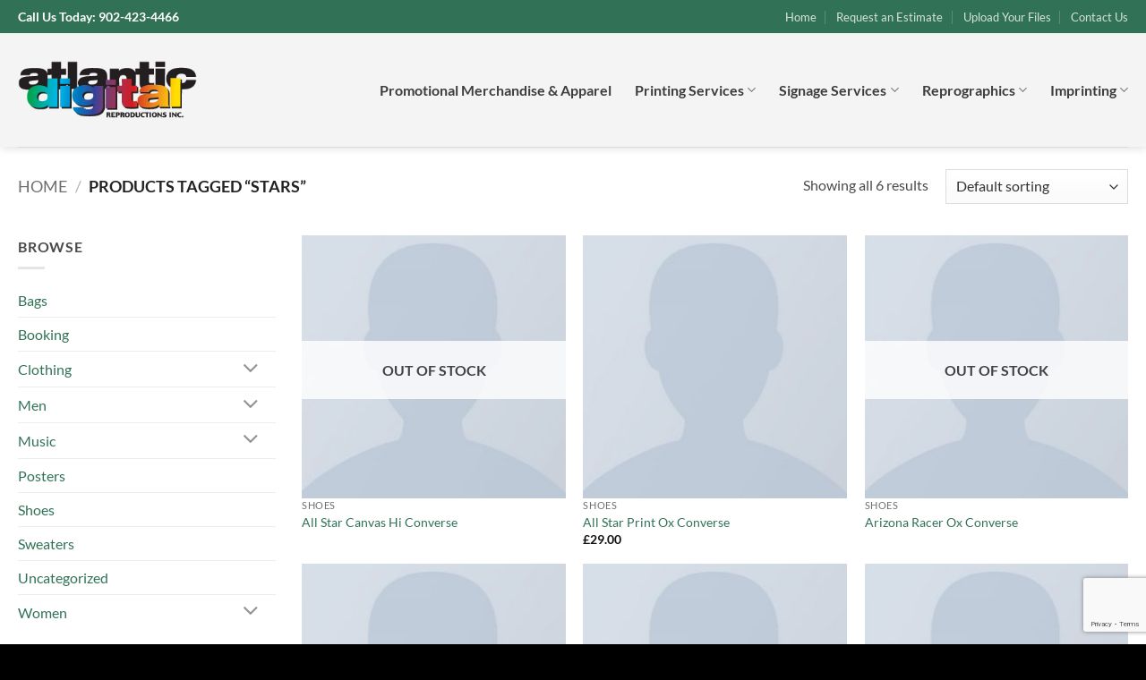

--- FILE ---
content_type: text/html; charset=UTF-8
request_url: https://atlanticdigital.ca/product-tag/stars/
body_size: 87425
content:
<!DOCTYPE html>
<html lang="en-CA" class="loading-site no-js">
<head>
	<meta charset="UTF-8" />
	<link rel="profile" href="http://gmpg.org/xfn/11" />
	<link rel="pingback" href="https://atlanticdigital.ca/xmlrpc.php" />

	<script>(function(html){html.className = html.className.replace(/\bno-js\b/,'js')})(document.documentElement);</script>
<meta name='robots' content='index, follow, max-image-preview:large, max-snippet:-1, max-video-preview:-1' />
<meta name="viewport" content="width=device-width, initial-scale=1" />
	<!-- This site is optimized with the Yoast SEO Premium plugin v26.7 (Yoast SEO v26.8) - https://yoast.com/product/yoast-seo-premium-wordpress/ -->
	<title>stars Archives - Atlantic Digital Reproductions Inc.</title>
	<link rel="canonical" href="https://atlanticdigital.ca/product-tag/stars/" />
	<meta property="og:locale" content="en_US" />
	<meta property="og:type" content="article" />
	<meta property="og:title" content="stars Archives" />
	<meta property="og:url" content="https://atlanticdigital.ca/product-tag/stars/" />
	<meta property="og:site_name" content="Atlantic Digital Reproductions Inc." />
	<meta name="twitter:card" content="summary_large_image" />
	<script type="application/ld+json" class="yoast-schema-graph">{"@context":"https://schema.org","@graph":[{"@type":"CollectionPage","@id":"https://atlanticdigital.ca/product-tag/stars/","url":"https://atlanticdigital.ca/product-tag/stars/","name":"stars Archives - Atlantic Digital Reproductions Inc.","isPartOf":{"@id":"https://atlanticdigital.ca/#website"},"primaryImageOfPage":{"@id":"https://atlanticdigital.ca/product-tag/stars/#primaryimage"},"image":{"@id":"https://atlanticdigital.ca/product-tag/stars/#primaryimage"},"thumbnailUrl":"https://atlanticdigital.ca/wp-content/uploads/2016/08/dummy-prod-1.jpg","breadcrumb":{"@id":"https://atlanticdigital.ca/product-tag/stars/#breadcrumb"},"inLanguage":"en-CA"},{"@type":"ImageObject","inLanguage":"en-CA","@id":"https://atlanticdigital.ca/product-tag/stars/#primaryimage","url":"https://atlanticdigital.ca/wp-content/uploads/2016/08/dummy-prod-1.jpg","contentUrl":"https://atlanticdigital.ca/wp-content/uploads/2016/08/dummy-prod-1.jpg","width":500,"height":600},{"@type":"BreadcrumbList","@id":"https://atlanticdigital.ca/product-tag/stars/#breadcrumb","itemListElement":[{"@type":"ListItem","position":1,"name":"Home","item":"https://atlanticdigital.ca/"},{"@type":"ListItem","position":2,"name":"stars"}]},{"@type":"WebSite","@id":"https://atlanticdigital.ca/#website","url":"https://atlanticdigital.ca/","name":"Atlantic Digital Reproductions Inc.","description":"Just another WordPress site","potentialAction":[{"@type":"SearchAction","target":{"@type":"EntryPoint","urlTemplate":"https://atlanticdigital.ca/?s={search_term_string}"},"query-input":{"@type":"PropertyValueSpecification","valueRequired":true,"valueName":"search_term_string"}}],"inLanguage":"en-CA"}]}</script>
	<!-- / Yoast SEO Premium plugin. -->


<link rel='prefetch' href='https://atlanticdigital.ca/wp-content/themes/flatsome/assets/js/flatsome.js?ver=e2eddd6c228105dac048' />
<link rel='prefetch' href='https://atlanticdigital.ca/wp-content/themes/flatsome/assets/js/chunk.slider.js?ver=3.20.4' />
<link rel='prefetch' href='https://atlanticdigital.ca/wp-content/themes/flatsome/assets/js/chunk.popups.js?ver=3.20.4' />
<link rel='prefetch' href='https://atlanticdigital.ca/wp-content/themes/flatsome/assets/js/chunk.tooltips.js?ver=3.20.4' />
<link rel='prefetch' href='https://atlanticdigital.ca/wp-content/themes/flatsome/assets/js/woocommerce.js?ver=1c9be63d628ff7c3ff4c' />
<link rel="alternate" type="application/rss+xml" title="Atlantic Digital Reproductions Inc. &raquo; Feed" href="https://atlanticdigital.ca/feed/" />
<link rel="alternate" type="application/rss+xml" title="Atlantic Digital Reproductions Inc. &raquo; stars Tag Feed" href="https://atlanticdigital.ca/product-tag/stars/feed/" />
<style id='wp-img-auto-sizes-contain-inline-css' type='text/css'>
img:is([sizes=auto i],[sizes^="auto," i]){contain-intrinsic-size:3000px 1500px}
/*# sourceURL=wp-img-auto-sizes-contain-inline-css */
</style>
<style id='wp-emoji-styles-inline-css' type='text/css'>

	img.wp-smiley, img.emoji {
		display: inline !important;
		border: none !important;
		box-shadow: none !important;
		height: 1em !important;
		width: 1em !important;
		margin: 0 0.07em !important;
		vertical-align: -0.1em !important;
		background: none !important;
		padding: 0 !important;
	}
/*# sourceURL=wp-emoji-styles-inline-css */
</style>
<style id='wp-block-library-inline-css' type='text/css'>
:root{--wp-block-synced-color:#7a00df;--wp-block-synced-color--rgb:122,0,223;--wp-bound-block-color:var(--wp-block-synced-color);--wp-editor-canvas-background:#ddd;--wp-admin-theme-color:#007cba;--wp-admin-theme-color--rgb:0,124,186;--wp-admin-theme-color-darker-10:#006ba1;--wp-admin-theme-color-darker-10--rgb:0,107,160.5;--wp-admin-theme-color-darker-20:#005a87;--wp-admin-theme-color-darker-20--rgb:0,90,135;--wp-admin-border-width-focus:2px}@media (min-resolution:192dpi){:root{--wp-admin-border-width-focus:1.5px}}.wp-element-button{cursor:pointer}:root .has-very-light-gray-background-color{background-color:#eee}:root .has-very-dark-gray-background-color{background-color:#313131}:root .has-very-light-gray-color{color:#eee}:root .has-very-dark-gray-color{color:#313131}:root .has-vivid-green-cyan-to-vivid-cyan-blue-gradient-background{background:linear-gradient(135deg,#00d084,#0693e3)}:root .has-purple-crush-gradient-background{background:linear-gradient(135deg,#34e2e4,#4721fb 50%,#ab1dfe)}:root .has-hazy-dawn-gradient-background{background:linear-gradient(135deg,#faaca8,#dad0ec)}:root .has-subdued-olive-gradient-background{background:linear-gradient(135deg,#fafae1,#67a671)}:root .has-atomic-cream-gradient-background{background:linear-gradient(135deg,#fdd79a,#004a59)}:root .has-nightshade-gradient-background{background:linear-gradient(135deg,#330968,#31cdcf)}:root .has-midnight-gradient-background{background:linear-gradient(135deg,#020381,#2874fc)}:root{--wp--preset--font-size--normal:16px;--wp--preset--font-size--huge:42px}.has-regular-font-size{font-size:1em}.has-larger-font-size{font-size:2.625em}.has-normal-font-size{font-size:var(--wp--preset--font-size--normal)}.has-huge-font-size{font-size:var(--wp--preset--font-size--huge)}.has-text-align-center{text-align:center}.has-text-align-left{text-align:left}.has-text-align-right{text-align:right}.has-fit-text{white-space:nowrap!important}#end-resizable-editor-section{display:none}.aligncenter{clear:both}.items-justified-left{justify-content:flex-start}.items-justified-center{justify-content:center}.items-justified-right{justify-content:flex-end}.items-justified-space-between{justify-content:space-between}.screen-reader-text{border:0;clip-path:inset(50%);height:1px;margin:-1px;overflow:hidden;padding:0;position:absolute;width:1px;word-wrap:normal!important}.screen-reader-text:focus{background-color:#ddd;clip-path:none;color:#444;display:block;font-size:1em;height:auto;left:5px;line-height:normal;padding:15px 23px 14px;text-decoration:none;top:5px;width:auto;z-index:100000}html :where(.has-border-color){border-style:solid}html :where([style*=border-top-color]){border-top-style:solid}html :where([style*=border-right-color]){border-right-style:solid}html :where([style*=border-bottom-color]){border-bottom-style:solid}html :where([style*=border-left-color]){border-left-style:solid}html :where([style*=border-width]){border-style:solid}html :where([style*=border-top-width]){border-top-style:solid}html :where([style*=border-right-width]){border-right-style:solid}html :where([style*=border-bottom-width]){border-bottom-style:solid}html :where([style*=border-left-width]){border-left-style:solid}html :where(img[class*=wp-image-]){height:auto;max-width:100%}:where(figure){margin:0 0 1em}html :where(.is-position-sticky){--wp-admin--admin-bar--position-offset:var(--wp-admin--admin-bar--height,0px)}@media screen and (max-width:600px){html :where(.is-position-sticky){--wp-admin--admin-bar--position-offset:0px}}

/*# sourceURL=wp-block-library-inline-css */
</style><link rel='stylesheet' id='wc-blocks-style-css' href='https://atlanticdigital.ca/wp-content/plugins/woocommerce/assets/client/blocks/wc-blocks.css?ver=wc-10.4.3' type='text/css' media='all' />
<style id='global-styles-inline-css' type='text/css'>
:root{--wp--preset--aspect-ratio--square: 1;--wp--preset--aspect-ratio--4-3: 4/3;--wp--preset--aspect-ratio--3-4: 3/4;--wp--preset--aspect-ratio--3-2: 3/2;--wp--preset--aspect-ratio--2-3: 2/3;--wp--preset--aspect-ratio--16-9: 16/9;--wp--preset--aspect-ratio--9-16: 9/16;--wp--preset--color--black: #000000;--wp--preset--color--cyan-bluish-gray: #abb8c3;--wp--preset--color--white: #ffffff;--wp--preset--color--pale-pink: #f78da7;--wp--preset--color--vivid-red: #cf2e2e;--wp--preset--color--luminous-vivid-orange: #ff6900;--wp--preset--color--luminous-vivid-amber: #fcb900;--wp--preset--color--light-green-cyan: #7bdcb5;--wp--preset--color--vivid-green-cyan: #00d084;--wp--preset--color--pale-cyan-blue: #8ed1fc;--wp--preset--color--vivid-cyan-blue: #0693e3;--wp--preset--color--vivid-purple: #9b51e0;--wp--preset--color--primary: #317256;--wp--preset--color--secondary: #C05530;--wp--preset--color--success: #627D47;--wp--preset--color--alert: #b20000;--wp--preset--gradient--vivid-cyan-blue-to-vivid-purple: linear-gradient(135deg,rgb(6,147,227) 0%,rgb(155,81,224) 100%);--wp--preset--gradient--light-green-cyan-to-vivid-green-cyan: linear-gradient(135deg,rgb(122,220,180) 0%,rgb(0,208,130) 100%);--wp--preset--gradient--luminous-vivid-amber-to-luminous-vivid-orange: linear-gradient(135deg,rgb(252,185,0) 0%,rgb(255,105,0) 100%);--wp--preset--gradient--luminous-vivid-orange-to-vivid-red: linear-gradient(135deg,rgb(255,105,0) 0%,rgb(207,46,46) 100%);--wp--preset--gradient--very-light-gray-to-cyan-bluish-gray: linear-gradient(135deg,rgb(238,238,238) 0%,rgb(169,184,195) 100%);--wp--preset--gradient--cool-to-warm-spectrum: linear-gradient(135deg,rgb(74,234,220) 0%,rgb(151,120,209) 20%,rgb(207,42,186) 40%,rgb(238,44,130) 60%,rgb(251,105,98) 80%,rgb(254,248,76) 100%);--wp--preset--gradient--blush-light-purple: linear-gradient(135deg,rgb(255,206,236) 0%,rgb(152,150,240) 100%);--wp--preset--gradient--blush-bordeaux: linear-gradient(135deg,rgb(254,205,165) 0%,rgb(254,45,45) 50%,rgb(107,0,62) 100%);--wp--preset--gradient--luminous-dusk: linear-gradient(135deg,rgb(255,203,112) 0%,rgb(199,81,192) 50%,rgb(65,88,208) 100%);--wp--preset--gradient--pale-ocean: linear-gradient(135deg,rgb(255,245,203) 0%,rgb(182,227,212) 50%,rgb(51,167,181) 100%);--wp--preset--gradient--electric-grass: linear-gradient(135deg,rgb(202,248,128) 0%,rgb(113,206,126) 100%);--wp--preset--gradient--midnight: linear-gradient(135deg,rgb(2,3,129) 0%,rgb(40,116,252) 100%);--wp--preset--font-size--small: 13px;--wp--preset--font-size--medium: 20px;--wp--preset--font-size--large: 36px;--wp--preset--font-size--x-large: 42px;--wp--preset--spacing--20: 0.44rem;--wp--preset--spacing--30: 0.67rem;--wp--preset--spacing--40: 1rem;--wp--preset--spacing--50: 1.5rem;--wp--preset--spacing--60: 2.25rem;--wp--preset--spacing--70: 3.38rem;--wp--preset--spacing--80: 5.06rem;--wp--preset--shadow--natural: 6px 6px 9px rgba(0, 0, 0, 0.2);--wp--preset--shadow--deep: 12px 12px 50px rgba(0, 0, 0, 0.4);--wp--preset--shadow--sharp: 6px 6px 0px rgba(0, 0, 0, 0.2);--wp--preset--shadow--outlined: 6px 6px 0px -3px rgb(255, 255, 255), 6px 6px rgb(0, 0, 0);--wp--preset--shadow--crisp: 6px 6px 0px rgb(0, 0, 0);}:where(body) { margin: 0; }.wp-site-blocks > .alignleft { float: left; margin-right: 2em; }.wp-site-blocks > .alignright { float: right; margin-left: 2em; }.wp-site-blocks > .aligncenter { justify-content: center; margin-left: auto; margin-right: auto; }:where(.is-layout-flex){gap: 0.5em;}:where(.is-layout-grid){gap: 0.5em;}.is-layout-flow > .alignleft{float: left;margin-inline-start: 0;margin-inline-end: 2em;}.is-layout-flow > .alignright{float: right;margin-inline-start: 2em;margin-inline-end: 0;}.is-layout-flow > .aligncenter{margin-left: auto !important;margin-right: auto !important;}.is-layout-constrained > .alignleft{float: left;margin-inline-start: 0;margin-inline-end: 2em;}.is-layout-constrained > .alignright{float: right;margin-inline-start: 2em;margin-inline-end: 0;}.is-layout-constrained > .aligncenter{margin-left: auto !important;margin-right: auto !important;}.is-layout-constrained > :where(:not(.alignleft):not(.alignright):not(.alignfull)){margin-left: auto !important;margin-right: auto !important;}body .is-layout-flex{display: flex;}.is-layout-flex{flex-wrap: wrap;align-items: center;}.is-layout-flex > :is(*, div){margin: 0;}body .is-layout-grid{display: grid;}.is-layout-grid > :is(*, div){margin: 0;}body{padding-top: 0px;padding-right: 0px;padding-bottom: 0px;padding-left: 0px;}a:where(:not(.wp-element-button)){text-decoration: none;}:root :where(.wp-element-button, .wp-block-button__link){background-color: #32373c;border-width: 0;color: #fff;font-family: inherit;font-size: inherit;font-style: inherit;font-weight: inherit;letter-spacing: inherit;line-height: inherit;padding-top: calc(0.667em + 2px);padding-right: calc(1.333em + 2px);padding-bottom: calc(0.667em + 2px);padding-left: calc(1.333em + 2px);text-decoration: none;text-transform: inherit;}.has-black-color{color: var(--wp--preset--color--black) !important;}.has-cyan-bluish-gray-color{color: var(--wp--preset--color--cyan-bluish-gray) !important;}.has-white-color{color: var(--wp--preset--color--white) !important;}.has-pale-pink-color{color: var(--wp--preset--color--pale-pink) !important;}.has-vivid-red-color{color: var(--wp--preset--color--vivid-red) !important;}.has-luminous-vivid-orange-color{color: var(--wp--preset--color--luminous-vivid-orange) !important;}.has-luminous-vivid-amber-color{color: var(--wp--preset--color--luminous-vivid-amber) !important;}.has-light-green-cyan-color{color: var(--wp--preset--color--light-green-cyan) !important;}.has-vivid-green-cyan-color{color: var(--wp--preset--color--vivid-green-cyan) !important;}.has-pale-cyan-blue-color{color: var(--wp--preset--color--pale-cyan-blue) !important;}.has-vivid-cyan-blue-color{color: var(--wp--preset--color--vivid-cyan-blue) !important;}.has-vivid-purple-color{color: var(--wp--preset--color--vivid-purple) !important;}.has-primary-color{color: var(--wp--preset--color--primary) !important;}.has-secondary-color{color: var(--wp--preset--color--secondary) !important;}.has-success-color{color: var(--wp--preset--color--success) !important;}.has-alert-color{color: var(--wp--preset--color--alert) !important;}.has-black-background-color{background-color: var(--wp--preset--color--black) !important;}.has-cyan-bluish-gray-background-color{background-color: var(--wp--preset--color--cyan-bluish-gray) !important;}.has-white-background-color{background-color: var(--wp--preset--color--white) !important;}.has-pale-pink-background-color{background-color: var(--wp--preset--color--pale-pink) !important;}.has-vivid-red-background-color{background-color: var(--wp--preset--color--vivid-red) !important;}.has-luminous-vivid-orange-background-color{background-color: var(--wp--preset--color--luminous-vivid-orange) !important;}.has-luminous-vivid-amber-background-color{background-color: var(--wp--preset--color--luminous-vivid-amber) !important;}.has-light-green-cyan-background-color{background-color: var(--wp--preset--color--light-green-cyan) !important;}.has-vivid-green-cyan-background-color{background-color: var(--wp--preset--color--vivid-green-cyan) !important;}.has-pale-cyan-blue-background-color{background-color: var(--wp--preset--color--pale-cyan-blue) !important;}.has-vivid-cyan-blue-background-color{background-color: var(--wp--preset--color--vivid-cyan-blue) !important;}.has-vivid-purple-background-color{background-color: var(--wp--preset--color--vivid-purple) !important;}.has-primary-background-color{background-color: var(--wp--preset--color--primary) !important;}.has-secondary-background-color{background-color: var(--wp--preset--color--secondary) !important;}.has-success-background-color{background-color: var(--wp--preset--color--success) !important;}.has-alert-background-color{background-color: var(--wp--preset--color--alert) !important;}.has-black-border-color{border-color: var(--wp--preset--color--black) !important;}.has-cyan-bluish-gray-border-color{border-color: var(--wp--preset--color--cyan-bluish-gray) !important;}.has-white-border-color{border-color: var(--wp--preset--color--white) !important;}.has-pale-pink-border-color{border-color: var(--wp--preset--color--pale-pink) !important;}.has-vivid-red-border-color{border-color: var(--wp--preset--color--vivid-red) !important;}.has-luminous-vivid-orange-border-color{border-color: var(--wp--preset--color--luminous-vivid-orange) !important;}.has-luminous-vivid-amber-border-color{border-color: var(--wp--preset--color--luminous-vivid-amber) !important;}.has-light-green-cyan-border-color{border-color: var(--wp--preset--color--light-green-cyan) !important;}.has-vivid-green-cyan-border-color{border-color: var(--wp--preset--color--vivid-green-cyan) !important;}.has-pale-cyan-blue-border-color{border-color: var(--wp--preset--color--pale-cyan-blue) !important;}.has-vivid-cyan-blue-border-color{border-color: var(--wp--preset--color--vivid-cyan-blue) !important;}.has-vivid-purple-border-color{border-color: var(--wp--preset--color--vivid-purple) !important;}.has-primary-border-color{border-color: var(--wp--preset--color--primary) !important;}.has-secondary-border-color{border-color: var(--wp--preset--color--secondary) !important;}.has-success-border-color{border-color: var(--wp--preset--color--success) !important;}.has-alert-border-color{border-color: var(--wp--preset--color--alert) !important;}.has-vivid-cyan-blue-to-vivid-purple-gradient-background{background: var(--wp--preset--gradient--vivid-cyan-blue-to-vivid-purple) !important;}.has-light-green-cyan-to-vivid-green-cyan-gradient-background{background: var(--wp--preset--gradient--light-green-cyan-to-vivid-green-cyan) !important;}.has-luminous-vivid-amber-to-luminous-vivid-orange-gradient-background{background: var(--wp--preset--gradient--luminous-vivid-amber-to-luminous-vivid-orange) !important;}.has-luminous-vivid-orange-to-vivid-red-gradient-background{background: var(--wp--preset--gradient--luminous-vivid-orange-to-vivid-red) !important;}.has-very-light-gray-to-cyan-bluish-gray-gradient-background{background: var(--wp--preset--gradient--very-light-gray-to-cyan-bluish-gray) !important;}.has-cool-to-warm-spectrum-gradient-background{background: var(--wp--preset--gradient--cool-to-warm-spectrum) !important;}.has-blush-light-purple-gradient-background{background: var(--wp--preset--gradient--blush-light-purple) !important;}.has-blush-bordeaux-gradient-background{background: var(--wp--preset--gradient--blush-bordeaux) !important;}.has-luminous-dusk-gradient-background{background: var(--wp--preset--gradient--luminous-dusk) !important;}.has-pale-ocean-gradient-background{background: var(--wp--preset--gradient--pale-ocean) !important;}.has-electric-grass-gradient-background{background: var(--wp--preset--gradient--electric-grass) !important;}.has-midnight-gradient-background{background: var(--wp--preset--gradient--midnight) !important;}.has-small-font-size{font-size: var(--wp--preset--font-size--small) !important;}.has-medium-font-size{font-size: var(--wp--preset--font-size--medium) !important;}.has-large-font-size{font-size: var(--wp--preset--font-size--large) !important;}.has-x-large-font-size{font-size: var(--wp--preset--font-size--x-large) !important;}
/*# sourceURL=global-styles-inline-css */
</style>

<link rel='stylesheet' id='wp-components-css' href='https://atlanticdigital.ca/wp-includes/css/dist/components/style.min.css?ver=6.9' type='text/css' media='all' />
<link rel='stylesheet' id='wp-preferences-css' href='https://atlanticdigital.ca/wp-includes/css/dist/preferences/style.min.css?ver=6.9' type='text/css' media='all' />
<link rel='stylesheet' id='wp-block-editor-css' href='https://atlanticdigital.ca/wp-includes/css/dist/block-editor/style.min.css?ver=6.9' type='text/css' media='all' />
<link rel='stylesheet' id='popup-maker-block-library-style-css' href='https://atlanticdigital.ca/wp-content/plugins/popup-maker/dist/packages/block-library-style.css?ver=dbea705cfafe089d65f1' type='text/css' media='all' />
<link rel='stylesheet' id='contact-form-7-css' href='https://atlanticdigital.ca/wp-content/plugins/contact-form-7/includes/css/styles.css?ver=6.1.4' type='text/css' media='all' />
<style id='woocommerce-inline-inline-css' type='text/css'>
.woocommerce form .form-row .required { visibility: visible; }
/*# sourceURL=woocommerce-inline-inline-css */
</style>
<link rel='stylesheet' id='wordpress-file-upload-style-css' href='https://atlanticdigital.ca/wp-content/plugins/wordpress-file-upload-pro/css/wordpress_file_upload_style.css?ver=6.9' type='text/css' media='all' />
<link rel='stylesheet' id='wordpress-file-upload-style-safe-css' href='https://atlanticdigital.ca/wp-content/plugins/wordpress-file-upload-pro/css/wordpress_file_upload_style_safe.css?ver=6.9' type='text/css' media='all' />
<link rel='stylesheet' id='wordpress-file-upload-adminbar-style-css' href='https://atlanticdigital.ca/wp-content/plugins/wordpress-file-upload-pro/css/wordpress_file_upload_adminbarstyle.css?ver=6.9' type='text/css' media='all' />
<link rel='stylesheet' id='jquery-ui-css-css' href='https://atlanticdigital.ca/wp-content/plugins/wordpress-file-upload-pro/vendor/jquery/jquery-ui.min.css?ver=6.9' type='text/css' media='all' />
<link rel='stylesheet' id='jquery-ui-timepicker-addon-css-css' href='https://atlanticdigital.ca/wp-content/plugins/wordpress-file-upload-pro/vendor/jquery/jquery-ui-timepicker-addon.min.css?ver=6.9' type='text/css' media='all' />
<link rel='stylesheet' id='flatsome-main-css' href='https://atlanticdigital.ca/wp-content/themes/flatsome/assets/css/flatsome.css?ver=3.20.4' type='text/css' media='all' />
<style id='flatsome-main-inline-css' type='text/css'>
@font-face {
				font-family: "fl-icons";
				font-display: block;
				src: url(https://atlanticdigital.ca/wp-content/themes/flatsome/assets/css/icons/fl-icons.eot?v=3.20.4);
				src:
					url(https://atlanticdigital.ca/wp-content/themes/flatsome/assets/css/icons/fl-icons.eot#iefix?v=3.20.4) format("embedded-opentype"),
					url(https://atlanticdigital.ca/wp-content/themes/flatsome/assets/css/icons/fl-icons.woff2?v=3.20.4) format("woff2"),
					url(https://atlanticdigital.ca/wp-content/themes/flatsome/assets/css/icons/fl-icons.ttf?v=3.20.4) format("truetype"),
					url(https://atlanticdigital.ca/wp-content/themes/flatsome/assets/css/icons/fl-icons.woff?v=3.20.4) format("woff"),
					url(https://atlanticdigital.ca/wp-content/themes/flatsome/assets/css/icons/fl-icons.svg?v=3.20.4#fl-icons) format("svg");
			}
/*# sourceURL=flatsome-main-inline-css */
</style>
<link rel='stylesheet' id='flatsome-shop-css' href='https://atlanticdigital.ca/wp-content/themes/flatsome/assets/css/flatsome-shop.css?ver=3.20.4' type='text/css' media='all' />
<link rel='stylesheet' id='flatsome-style-css' href='https://atlanticdigital.ca/wp-content/themes/flatsome-child/style.css?ver=3.0' type='text/css' media='all' />
<!--n2css--><!--n2js--><script type="text/javascript" src="https://atlanticdigital.ca/wp-includes/js/jquery/jquery.min.js?ver=3.7.1" id="jquery-core-js"></script>
<script type="text/javascript" src="https://atlanticdigital.ca/wp-includes/js/jquery/jquery-migrate.min.js?ver=3.4.1" id="jquery-migrate-js"></script>
<script type="text/javascript" id="cf7pp-redirect_method-js-extra">
/* <![CDATA[ */
var ajax_object_cf7pp = {"ajax_url":"https://atlanticdigital.ca/wp-admin/admin-ajax.php","rest_url":"https://atlanticdigital.ca/wp-json/cf7pp/v1/","request_method":"1","forms":"[\"735|paypal\"]","path_paypal":"https://atlanticdigital.ca/?cf7pp_paypal_redirect=","path_stripe":"https://atlanticdigital.ca/?cf7pp_stripe_redirect=","method":"1"};
//# sourceURL=cf7pp-redirect_method-js-extra
/* ]]> */
</script>
<script type="text/javascript" src="https://atlanticdigital.ca/wp-content/plugins/contact-form-7-paypal-add-on/assets/js/redirect_method.js?ver=2.4.6" id="cf7pp-redirect_method-js"></script>
<script type="text/javascript" src="https://atlanticdigital.ca/wp-content/plugins/woocommerce/assets/js/jquery-blockui/jquery.blockUI.min.js?ver=2.7.0-wc.10.4.3" id="wc-jquery-blockui-js" data-wp-strategy="defer"></script>
<script type="text/javascript" id="wc-add-to-cart-js-extra">
/* <![CDATA[ */
var wc_add_to_cart_params = {"ajax_url":"/wp-admin/admin-ajax.php","wc_ajax_url":"/?wc-ajax=%%endpoint%%","i18n_view_cart":"View cart","cart_url":"https://atlanticdigital.ca/cart/","is_cart":"","cart_redirect_after_add":"no"};
//# sourceURL=wc-add-to-cart-js-extra
/* ]]> */
</script>
<script type="text/javascript" src="https://atlanticdigital.ca/wp-content/plugins/woocommerce/assets/js/frontend/add-to-cart.min.js?ver=10.4.3" id="wc-add-to-cart-js" defer="defer" data-wp-strategy="defer"></script>
<script type="text/javascript" src="https://atlanticdigital.ca/wp-content/plugins/woocommerce/assets/js/js-cookie/js.cookie.min.js?ver=2.1.4-wc.10.4.3" id="wc-js-cookie-js" data-wp-strategy="defer"></script>
<script type="text/javascript" id="wordpress_file_upload_script-js-extra">
/* <![CDATA[ */
var WFUPluginParams = {"WFU_PROACTIVE":"1"};
//# sourceURL=wordpress_file_upload_script-js-extra
/* ]]> */
</script>
<script type="text/javascript" src="https://atlanticdigital.ca/wp-content/plugins/wordpress-file-upload-pro/js/wordpress_file_upload_functions.js?ver=6.9" id="wordpress_file_upload_script-js"></script>
<script type="text/javascript" src="https://atlanticdigital.ca/wp-includes/js/jquery/ui/core.min.js?ver=1.13.3" id="jquery-ui-core-js"></script>
<script type="text/javascript" src="https://atlanticdigital.ca/wp-includes/js/jquery/ui/datepicker.min.js?ver=1.13.3" id="jquery-ui-datepicker-js"></script>
<script type="text/javascript" id="jquery-ui-datepicker-js-after">
/* <![CDATA[ */
jQuery(function(jQuery){jQuery.datepicker.setDefaults({"closeText":"Close","currentText":"Today","monthNames":["January","February","March","April","May","June","July","August","September","October","November","December"],"monthNamesShort":["Jan","Feb","Mar","Apr","May","Jun","Jul","Aug","Sep","Oct","Nov","Dec"],"nextText":"Next","prevText":"Previous","dayNames":["Sunday","Monday","Tuesday","Wednesday","Thursday","Friday","Saturday"],"dayNamesShort":["Sun","Mon","Tue","Wed","Thu","Fri","Sat"],"dayNamesMin":["S","M","T","W","T","F","S"],"dateFormat":"d MM yy","firstDay":1,"isRTL":false});});
//# sourceURL=jquery-ui-datepicker-js-after
/* ]]> */
</script>
<script type="text/javascript" src="https://atlanticdigital.ca/wp-content/plugins/wordpress-file-upload-pro/vendor/jquery/jquery-ui-timepicker-addon.min.js?ver=6.9" id="jquery-ui-timepicker-addon-js-js"></script>
<link rel="https://api.w.org/" href="https://atlanticdigital.ca/wp-json/" /><link rel="alternate" title="JSON" type="application/json" href="https://atlanticdigital.ca/wp-json/wp/v2/product_tag/31" /><link rel="EditURI" type="application/rsd+xml" title="RSD" href="https://atlanticdigital.ca/xmlrpc.php?rsd" />
<meta name="generator" content="WordPress 6.9" />
<meta name="generator" content="WooCommerce 10.4.3" />
	<noscript><style>.woocommerce-product-gallery{ opacity: 1 !important; }</style></noscript>
	<link rel="icon" href="https://atlanticdigital.ca/wp-content/uploads/2021/01/cropped-adr-icon-32x32.png" sizes="32x32" />
<link rel="icon" href="https://atlanticdigital.ca/wp-content/uploads/2021/01/cropped-adr-icon-192x192.png" sizes="192x192" />
<link rel="apple-touch-icon" href="https://atlanticdigital.ca/wp-content/uploads/2021/01/cropped-adr-icon-180x180.png" />
<meta name="msapplication-TileImage" content="https://atlanticdigital.ca/wp-content/uploads/2021/01/cropped-adr-icon-270x270.png" />
<style id="custom-css" type="text/css">:root {--primary-color: #317256;--fs-color-primary: #317256;--fs-color-secondary: #C05530;--fs-color-success: #627D47;--fs-color-alert: #b20000;--fs-color-base: #4a4a4a;--fs-experimental-link-color: #317256;--fs-experimental-link-color-hover: #111;}.tooltipster-base {--tooltip-color: #fff;--tooltip-bg-color: #000;}.off-canvas-right .mfp-content, .off-canvas-left .mfp-content {--drawer-width: 300px;}.off-canvas .mfp-content.off-canvas-cart {--drawer-width: 360px;}.container-width, .full-width .ubermenu-nav, .container, .row{max-width: 1270px}.row.row-collapse{max-width: 1240px}.row.row-small{max-width: 1262.5px}.row.row-large{max-width: 1300px}.header-main{height: 127px}#logo img{max-height: 127px}#logo{width:200px;}.header-top{min-height: 37px}.transparent .header-main{height: 265px}.transparent #logo img{max-height: 265px}.has-transparent + .page-title:first-of-type,.has-transparent + #main > .page-title,.has-transparent + #main > div > .page-title,.has-transparent + #main .page-header-wrapper:first-of-type .page-title{padding-top: 295px;}.header.show-on-scroll,.stuck .header-main{height:82px!important}.stuck #logo img{max-height: 82px!important}.header-bg-color {background-color: #f4f4f4}.header-bottom {background-color: #f1f1f1}.header-main .nav > li > a{line-height: 16px }@media (max-width: 549px) {.header-main{height: 70px}#logo img{max-height: 70px}}.header-top{background-color:#317256!important;}h1,h2,h3,h4,h5,h6,.heading-font{color: #317256;}body{font-family: Lato, sans-serif;}body {font-weight: 400;font-style: normal;}.nav > li > a {font-family: Lato, sans-serif;}.mobile-sidebar-levels-2 .nav > li > ul > li > a {font-family: Lato, sans-serif;}.nav > li > a,.mobile-sidebar-levels-2 .nav > li > ul > li > a {font-weight: 700;font-style: normal;}h1,h2,h3,h4,h5,h6,.heading-font, .off-canvas-center .nav-sidebar.nav-vertical > li > a{font-family: Lato, sans-serif;}h1,h2,h3,h4,h5,h6,.heading-font,.banner h1,.banner h2 {font-weight: 700;font-style: normal;}.alt-font{font-family: "Dancing Script", sans-serif;}.alt-font {font-weight: 400!important;font-style: normal!important;}.header:not(.transparent) .header-nav-main.nav > li > a {color: #3d3d3d;}.header:not(.transparent) .header-nav-main.nav > li > a:hover,.header:not(.transparent) .header-nav-main.nav > li.active > a,.header:not(.transparent) .header-nav-main.nav > li.current > a,.header:not(.transparent) .header-nav-main.nav > li > a.active,.header:not(.transparent) .header-nav-main.nav > li > a.current{color: #317256;}.header-nav-main.nav-line-bottom > li > a:before,.header-nav-main.nav-line-grow > li > a:before,.header-nav-main.nav-line > li > a:before,.header-nav-main.nav-box > li > a:hover,.header-nav-main.nav-box > li.active > a,.header-nav-main.nav-pills > li > a:hover,.header-nav-main.nav-pills > li.active > a{color:#FFF!important;background-color: #317256;}@media screen and (min-width: 550px){.products .box-vertical .box-image{min-width: 300px!important;width: 300px!important;}}.footer-1{background-image: url('http://atlanticdigital.envisionmediahosting.com/wp-content/uploads/2021/01/request-bg.jpg');}.footer-1{background-color: #000000}.absolute-footer, html{background-color: #000000}.nav-vertical-fly-out > li + li {border-top-width: 1px; border-top-style: solid;}/* Custom CSS */.footer-1 {background-size:cover; background-position:center center; background-attachment:fixed; }div.file_userdata_container {margin: 5px auto !important;padding: 10px 0 !important;white-space: nowrap;position: relative;}div.file_div_clean {display: block !important;position: relative;margin: 5px auto;padding: 0;border-style: none;background: 0 0;color: #000;line-height: 1;vertical-align: middle;}div.file_filelist_totalprogress_div {display: block;position: relative;width: auto;border-top: 1px solid #CCCCCC !important;border-right: 1px solid #CCCCCC !important;border-bottom: 1px solid #CCCCCC !important;border-left: 1px solid #CCCCCC !important;margin: 0;padding: 4px 22px 4px 4px;}.box-text {padding-top: .0em;padding-bottom: 0em;}.banner h2, .banner h3, .banner h1 {color:#FFFFFF;margin-top: 2em;margin-bottom: .2em; }.banner-bg .overlay {width:100%; height:100%; display:block; background-color:rgba(49,114,86,0.80) !important;}.header .nav-small a.icon:not(.button) {font-size: 1.2em;}.h1, h1 {font-size: 2.4em;line-height: 1.3;}.h2, h2 {font-size: 2.4em;line-height: 1.3;}.tp-tab-date {display:none !important;}.label-new.menu-item > a:after{content:"New";}.label-hot.menu-item > a:after{content:"Hot";}.label-sale.menu-item > a:after{content:"Sale";}.label-popular.menu-item > a:after{content:"Popular";}</style><style id="kirki-inline-styles">/* latin-ext */
@font-face {
  font-family: 'Lato';
  font-style: normal;
  font-weight: 400;
  font-display: swap;
  src: url(https://atlanticdigital.ca/wp-content/fonts/lato/S6uyw4BMUTPHjxAwXjeu.woff2) format('woff2');
  unicode-range: U+0100-02BA, U+02BD-02C5, U+02C7-02CC, U+02CE-02D7, U+02DD-02FF, U+0304, U+0308, U+0329, U+1D00-1DBF, U+1E00-1E9F, U+1EF2-1EFF, U+2020, U+20A0-20AB, U+20AD-20C0, U+2113, U+2C60-2C7F, U+A720-A7FF;
}
/* latin */
@font-face {
  font-family: 'Lato';
  font-style: normal;
  font-weight: 400;
  font-display: swap;
  src: url(https://atlanticdigital.ca/wp-content/fonts/lato/S6uyw4BMUTPHjx4wXg.woff2) format('woff2');
  unicode-range: U+0000-00FF, U+0131, U+0152-0153, U+02BB-02BC, U+02C6, U+02DA, U+02DC, U+0304, U+0308, U+0329, U+2000-206F, U+20AC, U+2122, U+2191, U+2193, U+2212, U+2215, U+FEFF, U+FFFD;
}
/* latin-ext */
@font-face {
  font-family: 'Lato';
  font-style: normal;
  font-weight: 700;
  font-display: swap;
  src: url(https://atlanticdigital.ca/wp-content/fonts/lato/S6u9w4BMUTPHh6UVSwaPGR_p.woff2) format('woff2');
  unicode-range: U+0100-02BA, U+02BD-02C5, U+02C7-02CC, U+02CE-02D7, U+02DD-02FF, U+0304, U+0308, U+0329, U+1D00-1DBF, U+1E00-1E9F, U+1EF2-1EFF, U+2020, U+20A0-20AB, U+20AD-20C0, U+2113, U+2C60-2C7F, U+A720-A7FF;
}
/* latin */
@font-face {
  font-family: 'Lato';
  font-style: normal;
  font-weight: 700;
  font-display: swap;
  src: url(https://atlanticdigital.ca/wp-content/fonts/lato/S6u9w4BMUTPHh6UVSwiPGQ.woff2) format('woff2');
  unicode-range: U+0000-00FF, U+0131, U+0152-0153, U+02BB-02BC, U+02C6, U+02DA, U+02DC, U+0304, U+0308, U+0329, U+2000-206F, U+20AC, U+2122, U+2191, U+2193, U+2212, U+2215, U+FEFF, U+FFFD;
}/* vietnamese */
@font-face {
  font-family: 'Dancing Script';
  font-style: normal;
  font-weight: 400;
  font-display: swap;
  src: url(https://atlanticdigital.ca/wp-content/fonts/dancing-script/If2cXTr6YS-zF4S-kcSWSVi_sxjsohD9F50Ruu7BMSo3Rep8ltA.woff2) format('woff2');
  unicode-range: U+0102-0103, U+0110-0111, U+0128-0129, U+0168-0169, U+01A0-01A1, U+01AF-01B0, U+0300-0301, U+0303-0304, U+0308-0309, U+0323, U+0329, U+1EA0-1EF9, U+20AB;
}
/* latin-ext */
@font-face {
  font-family: 'Dancing Script';
  font-style: normal;
  font-weight: 400;
  font-display: swap;
  src: url(https://atlanticdigital.ca/wp-content/fonts/dancing-script/If2cXTr6YS-zF4S-kcSWSVi_sxjsohD9F50Ruu7BMSo3ROp8ltA.woff2) format('woff2');
  unicode-range: U+0100-02BA, U+02BD-02C5, U+02C7-02CC, U+02CE-02D7, U+02DD-02FF, U+0304, U+0308, U+0329, U+1D00-1DBF, U+1E00-1E9F, U+1EF2-1EFF, U+2020, U+20A0-20AB, U+20AD-20C0, U+2113, U+2C60-2C7F, U+A720-A7FF;
}
/* latin */
@font-face {
  font-family: 'Dancing Script';
  font-style: normal;
  font-weight: 400;
  font-display: swap;
  src: url(https://atlanticdigital.ca/wp-content/fonts/dancing-script/If2cXTr6YS-zF4S-kcSWSVi_sxjsohD9F50Ruu7BMSo3Sup8.woff2) format('woff2');
  unicode-range: U+0000-00FF, U+0131, U+0152-0153, U+02BB-02BC, U+02C6, U+02DA, U+02DC, U+0304, U+0308, U+0329, U+2000-206F, U+20AC, U+2122, U+2191, U+2193, U+2212, U+2215, U+FEFF, U+FFFD;
}</style></head>

<body class="archive tax-product_tag term-stars term-31 wp-theme-flatsome wp-child-theme-flatsome-child theme-flatsome woocommerce woocommerce-page woocommerce-no-js header-shadow lightbox nav-dropdown-has-arrow nav-dropdown-has-shadow nav-dropdown-has-border">


<a class="skip-link screen-reader-text" href="#main">Skip to content</a>

<div id="wrapper">

	
	<header id="header" class="header has-sticky sticky-jump">
		<div class="header-wrapper">
			<div id="top-bar" class="header-top nav-dark">
    <div class="flex-row container">
      <div class="flex-col hide-for-medium flex-left">
          <ul class="nav nav-left medium-nav-center nav-small  nav-divided">
              <li class="html custom html_topbar_left"><strong style="font-size:1.2em;">Call Us Today: 902-423-4466</strong></li>          </ul>
      </div>

      <div class="flex-col hide-for-medium flex-center">
          <ul class="nav nav-center nav-small  nav-divided">
                        </ul>
      </div>

      <div class="flex-col hide-for-medium flex-right">
         <ul class="nav top-bar-nav nav-right nav-small  nav-divided">
              <li id="menu-item-322" class="menu-item menu-item-type-post_type menu-item-object-page menu-item-home menu-item-322 menu-item-design-default"><a href="https://atlanticdigital.ca/" class="nav-top-link">Home</a></li>
<li id="menu-item-688" class="menu-item menu-item-type-post_type menu-item-object-page menu-item-688 menu-item-design-default"><a href="https://atlanticdigital.ca/contact-us/" class="nav-top-link">Request an Estimate</a></li>
<li id="menu-item-321" class="menu-item menu-item-type-post_type menu-item-object-page menu-item-321 menu-item-design-default"><a href="https://atlanticdigital.ca/upload-your-files/" class="nav-top-link">Upload Your Files</a></li>
<li id="menu-item-320" class="menu-item menu-item-type-post_type menu-item-object-page menu-item-320 menu-item-design-default"><a href="https://atlanticdigital.ca/contact-us/" class="nav-top-link">Contact Us</a></li>
          </ul>
      </div>

            <div class="flex-col show-for-medium flex-grow">
          <ul class="nav nav-center nav-small mobile-nav  nav-divided">
              <li class="html custom html_topbar_left"><strong style="font-size:1.2em;">Call Us Today: 902-423-4466</strong></li>          </ul>
      </div>
      
    </div>
</div>
<div id="masthead" class="header-main ">
      <div class="header-inner flex-row container logo-left medium-logo-center" role="navigation">

          <!-- Logo -->
          <div id="logo" class="flex-col logo">
            
<!-- Header logo -->
<a href="https://atlanticdigital.ca/" title="Atlantic Digital Reproductions Inc. - Just another WordPress site" rel="home">
		<img width="283" height="91" src="https://atlanticdigital.ca/wp-content/uploads/2020/10/atlantci-digital-logo.png" class="header_logo header-logo" alt="Atlantic Digital Reproductions Inc."/><img  width="283" height="91" src="https://atlanticdigital.ca/wp-content/uploads/2020/10/atlantci-digital-logo.png" class="header-logo-dark" alt="Atlantic Digital Reproductions Inc."/></a>
          </div>

          <!-- Mobile Left Elements -->
          <div class="flex-col show-for-medium flex-left">
            <ul class="mobile-nav nav nav-left ">
              <li class="nav-icon has-icon">
			<a href="#" class="is-small" data-open="#main-menu" data-pos="left" data-bg="main-menu-overlay" role="button" aria-label="Menu" aria-controls="main-menu" aria-expanded="false" aria-haspopup="dialog" data-flatsome-role-button>
			<i class="icon-menu" aria-hidden="true"></i>					</a>
	</li>
            </ul>
          </div>

          <!-- Left Elements -->
          <div class="flex-col hide-for-medium flex-left
            flex-grow">
            <ul class="header-nav header-nav-main nav nav-left  nav-line-bottom nav-size-large nav-spacing-xlarge" >
                          </ul>
          </div>

          <!-- Right Elements -->
          <div class="flex-col hide-for-medium flex-right">
            <ul class="header-nav header-nav-main nav nav-right  nav-line-bottom nav-size-large nav-spacing-xlarge">
              <li id="menu-item-745" class="menu-item menu-item-type-custom menu-item-object-custom menu-item-745 menu-item-design-default"><a target="_blank" href="https://atlanticdigital.espwebsite.com/" class="nav-top-link">Promotional Merchandise &#038; Apparel</a></li>
<li id="menu-item-369" class="menu-item menu-item-type-post_type menu-item-object-page menu-item-has-children menu-item-369 menu-item-design-default has-dropdown"><a href="https://atlanticdigital.ca/printing-services/" class="nav-top-link" aria-expanded="false" aria-haspopup="menu">Printing Services<i class="icon-angle-down" aria-hidden="true"></i></a>
<ul class="sub-menu nav-dropdown nav-dropdown-default">
	<li id="menu-item-319" class="menu-item menu-item-type-post_type menu-item-object-page menu-item-319"><a href="https://atlanticdigital.ca/offset-printing/">Offset Printing</a></li>
	<li id="menu-item-370" class="menu-item menu-item-type-post_type menu-item-object-page menu-item-370"><a href="https://atlanticdigital.ca/two-colour-printing/">Two Colour Printing</a></li>
	<li id="menu-item-371" class="menu-item menu-item-type-post_type menu-item-object-page menu-item-371"><a href="https://atlanticdigital.ca/digital-printing-colour/">Digital Printing Colour</a></li>
	<li id="menu-item-518" class="menu-item menu-item-type-post_type menu-item-object-page menu-item-518"><a href="https://atlanticdigital.ca/digital-printing-black-and-white/">Digital Printing Black And White</a></li>
	<li id="menu-item-519" class="menu-item menu-item-type-post_type menu-item-object-page menu-item-519"><a href="https://atlanticdigital.ca/mail-fulfillment/">Mail Fulfillment</a></li>
	<li id="menu-item-520" class="menu-item menu-item-type-post_type menu-item-object-page menu-item-520"><a href="https://atlanticdigital.ca/die-cutting/">Die Cutting</a></li>
	<li id="menu-item-521" class="menu-item menu-item-type-post_type menu-item-object-page menu-item-521"><a href="https://atlanticdigital.ca/bindery/">Bindery</a></li>
</ul>
</li>
<li id="menu-item-522" class="menu-item menu-item-type-post_type menu-item-object-page menu-item-has-children menu-item-522 menu-item-design-default has-dropdown"><a href="https://atlanticdigital.ca/signage-services/" class="nav-top-link" aria-expanded="false" aria-haspopup="menu">Signage Services<i class="icon-angle-down" aria-hidden="true"></i></a>
<ul class="sub-menu nav-dropdown nav-dropdown-default">
	<li id="menu-item-524" class="menu-item menu-item-type-post_type menu-item-object-page menu-item-524"><a href="https://atlanticdigital.ca/large-format-vinyl-banner-printing/">Large Format Vinyl Banner Printing</a></li>
	<li id="menu-item-523" class="menu-item menu-item-type-post_type menu-item-object-page menu-item-523"><a href="https://atlanticdigital.ca/large-format-rigid-surface-printing/">Large Format Rigid Surface Printing</a></li>
	<li id="menu-item-525" class="menu-item menu-item-type-post_type menu-item-object-page menu-item-525"><a href="https://atlanticdigital.ca/window-graphics/">Window Graphics</a></li>
	<li id="menu-item-526" class="menu-item menu-item-type-post_type menu-item-object-page menu-item-526"><a href="https://atlanticdigital.ca/decal-and-label-printing/">Decal And Label Printing</a></li>
	<li id="menu-item-537" class="menu-item menu-item-type-post_type menu-item-object-page menu-item-537"><a href="https://atlanticdigital.ca/vehicle-graphics/">Vehicle Graphics</a></li>
</ul>
</li>
<li id="menu-item-372" class="menu-item menu-item-type-post_type menu-item-object-page menu-item-has-children menu-item-372 menu-item-design-default has-dropdown"><a href="https://atlanticdigital.ca/reprographics-printing/" class="nav-top-link" aria-expanded="false" aria-haspopup="menu">Reprographics<i class="icon-angle-down" aria-hidden="true"></i></a>
<ul class="sub-menu nav-dropdown nav-dropdown-default">
	<li id="menu-item-528" class="menu-item menu-item-type-post_type menu-item-object-page menu-item-528"><a href="https://atlanticdigital.ca/architectural-engineering-construction-plans-printing/">Architectural / Engineering / Construction plans printing</a></li>
	<li id="menu-item-529" class="menu-item menu-item-type-post_type menu-item-object-page menu-item-529"><a href="https://atlanticdigital.ca/document-scanning-services/">Document Scanning Services</a></li>
</ul>
</li>
<li id="menu-item-373" class="menu-item menu-item-type-post_type menu-item-object-page menu-item-has-children menu-item-373 menu-item-design-default has-dropdown"><a href="https://atlanticdigital.ca/imprinting/" class="nav-top-link" aria-expanded="false" aria-haspopup="menu">Imprinting<i class="icon-angle-down" aria-hidden="true"></i></a>
<ul class="sub-menu nav-dropdown nav-dropdown-default">
	<li id="menu-item-531" class="menu-item menu-item-type-post_type menu-item-object-page menu-item-531"><a href="https://atlanticdigital.ca/clothing-embroidery/">Clothing Embroidery</a></li>
	<li id="menu-item-530" class="menu-item menu-item-type-post_type menu-item-object-page menu-item-530"><a href="https://atlanticdigital.ca/branding-of-promotional-products/">Branding Of Promotional Products</a></li>
</ul>
</li>
            </ul>
          </div>

          <!-- Mobile Right Elements -->
          <div class="flex-col show-for-medium flex-right">
            <ul class="mobile-nav nav nav-right ">
                          </ul>
          </div>

      </div>

            <div class="container"><div class="top-divider full-width"></div></div>
      </div>

<div class="header-bg-container fill"><div class="header-bg-image fill"></div><div class="header-bg-color fill"></div></div>		</div>
	</header>

	<div class="shop-page-title category-page-title page-title ">
	<div class="page-title-inner flex-row  medium-flex-wrap container">
		<div class="flex-col flex-grow medium-text-center">
			<div class="is-large">
	<nav class="woocommerce-breadcrumb breadcrumbs uppercase" aria-label="Breadcrumb"><a href="https://atlanticdigital.ca">Home</a> <span class="divider">&#47;</span> Products tagged &ldquo;stars&rdquo;</nav></div>
<div class="category-filtering category-filter-row show-for-medium">
	<a href="#" data-open="#shop-sidebar" data-pos="left" class="filter-button uppercase plain" role="button" aria-controls="shop-sidebar" aria-expanded="false" aria-haspopup="dialog" data-visible-after="true" data-flatsome-role-button>
		<i class="icon-equalizer" aria-hidden="true"></i>		<strong>Filter</strong>
	</a>
	<div class="inline-block">
			</div>
</div>
		</div>
		<div class="flex-col medium-text-center">
				<p class="woocommerce-result-count hide-for-medium" role="alert" aria-relevant="all" >
		Showing all 6 results	</p>
	<form class="woocommerce-ordering" method="get">
		<select
		name="orderby"
		class="orderby"
					aria-label="Shop order"
			>
					<option value="menu_order"  selected='selected'>Default sorting</option>
					<option value="popularity" >Sort by popularity</option>
					<option value="rating" >Sort by average rating</option>
					<option value="date" >Sort by latest</option>
					<option value="price" >Sort by price: low to high</option>
					<option value="price-desc" >Sort by price: high to low</option>
			</select>
	<input type="hidden" name="paged" value="1" />
	</form>
		</div>
	</div>
</div>

	<main id="main" class="">
<div class="row category-page-row">

		<div class="col large-3 hide-for-medium ">
						<div id="shop-sidebar" class="sidebar-inner col-inner">
				<aside id="woocommerce_product_categories-13" class="widget woocommerce widget_product_categories"><span class="widget-title shop-sidebar">Browse</span><div class="is-divider small"></div><ul class="product-categories"><li class="cat-item cat-item-45"><a href="https://atlanticdigital.ca/product-category/bags/">Bags</a></li>
<li class="cat-item cat-item-35"><a href="https://atlanticdigital.ca/product-category/booking/">Booking</a></li>
<li class="cat-item cat-item-60 cat-parent"><a href="https://atlanticdigital.ca/product-category/clothing/">Clothing</a><ul class='children'>
<li class="cat-item cat-item-61"><a href="https://atlanticdigital.ca/product-category/clothing/hoodies/">Hoodies</a></li>
</ul>
</li>
<li class="cat-item cat-item-22 cat-parent"><a href="https://atlanticdigital.ca/product-category/men/">Men</a><ul class='children'>
<li class="cat-item cat-item-23"><a href="https://atlanticdigital.ca/product-category/men/t-shirts/">T-Shirts</a></li>
</ul>
</li>
<li class="cat-item cat-item-56 cat-parent"><a href="https://atlanticdigital.ca/product-category/music/">Music</a><ul class='children'>
<li class="cat-item cat-item-58"><a href="https://atlanticdigital.ca/product-category/music/albums/">Albums</a></li>
<li class="cat-item cat-item-57"><a href="https://atlanticdigital.ca/product-category/music/singles/">Singles</a></li>
</ul>
</li>
<li class="cat-item cat-item-59"><a href="https://atlanticdigital.ca/product-category/posters/">Posters</a></li>
<li class="cat-item cat-item-28"><a href="https://atlanticdigital.ca/product-category/shoes/">Shoes</a></li>
<li class="cat-item cat-item-32"><a href="https://atlanticdigital.ca/product-category/sweaters/">Sweaters</a></li>
<li class="cat-item cat-item-15"><a href="https://atlanticdigital.ca/product-category/uncategorized/">Uncategorized</a></li>
<li class="cat-item cat-item-33 cat-parent"><a href="https://atlanticdigital.ca/product-category/women/">Women</a><ul class='children'>
<li class="cat-item cat-item-36"><a href="https://atlanticdigital.ca/product-category/women/jeans/">Jeans</a></li>
<li class="cat-item cat-item-34"><a href="https://atlanticdigital.ca/product-category/women/tops/">Tops</a></li>
</ul>
</li>
</ul></aside><aside id="woocommerce_price_filter-9" class="widget woocommerce widget_price_filter"><span class="widget-title shop-sidebar">Filter by price</span><div class="is-divider small"></div>
<form method="get" action="https://atlanticdigital.ca/product-tag/stars/">
	<div class="price_slider_wrapper">
		<div class="price_slider" style="display:none;"></div>
		<div class="price_slider_amount" data-step="10">
			<label class="screen-reader-text" for="min_price">Min price</label>
			<input type="text" id="min_price" name="min_price" value="20" data-min="20" placeholder="Min price" />
			<label class="screen-reader-text" for="max_price">Max price</label>
			<input type="text" id="max_price" name="max_price" value="30" data-max="30" placeholder="Max price" />
						<button type="submit" class="button">Filter</button>
			<div class="price_label" style="display:none;">
				Price: <span class="from"></span> &mdash; <span class="to"></span>
			</div>
						<div class="clear"></div>
		</div>
	</div>
</form>

</aside>			</div>
					</div>

		<div class="col large-9">
		<div class="shop-container">
<div class="woocommerce-notices-wrapper"></div><div class="products row row-small large-columns-3 medium-columns-3 small-columns-2">
<div class="product-small col has-hover out-of-stock product type-product post-167 status-publish first outofstock product_cat-shoes product_tag-diesel product_tag-shoe product_tag-stars has-post-thumbnail shipping-taxable purchasable product-type-variable has-default-attributes">
	<div class="col-inner">
	
<div class="badge-container absolute left top z-1">

</div>
	<div class="product-small box ">
		<div class="box-image">
			<div class="image-fade_in_back">
				<a href="https://atlanticdigital.ca/product/all-star-canvas-hi-converse/">
					<img width="300" height="300" src="https://atlanticdigital.ca/wp-content/uploads/2016/08/dummy-prod-1-300x300.jpg" class="attachment-woocommerce_thumbnail size-woocommerce_thumbnail" alt="All Star Canvas Hi Converse" decoding="async" fetchpriority="high" srcset="https://atlanticdigital.ca/wp-content/uploads/2016/08/dummy-prod-1-300x300.jpg 300w, https://atlanticdigital.ca/wp-content/uploads/2016/08/dummy-prod-1-100x100.jpg 100w, https://atlanticdigital.ca/wp-content/uploads/2016/08/dummy-prod-1-150x150.jpg 150w" sizes="(max-width: 300px) 100vw, 300px" /><img width="300" height="300" src="https://atlanticdigital.ca/wp-content/uploads/2016/08/dummy-prod-1-300x300.jpg" class="show-on-hover absolute fill hide-for-small back-image" alt="Alternative view of All Star Canvas Hi Converse" aria-hidden="true" decoding="async" srcset="https://atlanticdigital.ca/wp-content/uploads/2016/08/dummy-prod-1-300x300.jpg 300w, https://atlanticdigital.ca/wp-content/uploads/2016/08/dummy-prod-1-100x100.jpg 100w, https://atlanticdigital.ca/wp-content/uploads/2016/08/dummy-prod-1-150x150.jpg 150w" sizes="(max-width: 300px) 100vw, 300px" />				</a>
			</div>
			<div class="image-tools is-small top right show-on-hover">
							</div>
			<div class="image-tools is-small hide-for-small bottom left show-on-hover">
							</div>
			<div class="image-tools grid-tools text-center hide-for-small bottom hover-slide-in show-on-hover">
				<a href="#quick-view" class="quick-view" role="button" data-prod="167" aria-haspopup="dialog" aria-expanded="false" data-flatsome-role-button>Quick View</a>			</div>
			<div class="out-of-stock-label">Out of stock</div>		</div>

		<div class="box-text box-text-products">
			<div class="title-wrapper">		<p class="category uppercase is-smaller no-text-overflow product-cat op-8">
			Shoes		</p>
	<p class="name product-title woocommerce-loop-product__title"><a href="https://atlanticdigital.ca/product/all-star-canvas-hi-converse/" class="woocommerce-LoopProduct-link woocommerce-loop-product__link">All Star Canvas Hi Converse</a></p></div><div class="price-wrapper">
</div>		</div>
	</div>
		</div>
</div><div class="product-small col has-hover product type-product post-190 status-publish instock product_cat-shoes product_tag-green product_tag-run product_tag-shoe product_tag-stars has-post-thumbnail shipping-taxable purchasable product-type-simple">
	<div class="col-inner">
	
<div class="badge-container absolute left top z-1">

</div>
	<div class="product-small box ">
		<div class="box-image">
			<div class="image-fade_in_back">
				<a href="https://atlanticdigital.ca/product/all-star-print-ox-converse/">
					<img width="300" height="300" src="https://atlanticdigital.ca/wp-content/uploads/2016/08/dummy-prod-1-300x300.jpg" class="attachment-woocommerce_thumbnail size-woocommerce_thumbnail" alt="All Star Print Ox Converse" decoding="async" srcset="https://atlanticdigital.ca/wp-content/uploads/2016/08/dummy-prod-1-300x300.jpg 300w, https://atlanticdigital.ca/wp-content/uploads/2016/08/dummy-prod-1-100x100.jpg 100w, https://atlanticdigital.ca/wp-content/uploads/2016/08/dummy-prod-1-150x150.jpg 150w" sizes="(max-width: 300px) 100vw, 300px" /><img width="300" height="300" src="https://atlanticdigital.ca/wp-content/uploads/2016/08/dummy-prod-1-300x300.jpg" class="show-on-hover absolute fill hide-for-small back-image" alt="Alternative view of All Star Print Ox Converse" aria-hidden="true" decoding="async" loading="lazy" srcset="https://atlanticdigital.ca/wp-content/uploads/2016/08/dummy-prod-1-300x300.jpg 300w, https://atlanticdigital.ca/wp-content/uploads/2016/08/dummy-prod-1-100x100.jpg 100w, https://atlanticdigital.ca/wp-content/uploads/2016/08/dummy-prod-1-150x150.jpg 150w" sizes="auto, (max-width: 300px) 100vw, 300px" />				</a>
			</div>
			<div class="image-tools is-small top right show-on-hover">
							</div>
			<div class="image-tools is-small hide-for-small bottom left show-on-hover">
							</div>
			<div class="image-tools grid-tools text-center hide-for-small bottom hover-slide-in show-on-hover">
				<a href="#quick-view" class="quick-view" role="button" data-prod="190" aria-haspopup="dialog" aria-expanded="false" data-flatsome-role-button>Quick View</a>			</div>
					</div>

		<div class="box-text box-text-products">
			<div class="title-wrapper">		<p class="category uppercase is-smaller no-text-overflow product-cat op-8">
			Shoes		</p>
	<p class="name product-title woocommerce-loop-product__title"><a href="https://atlanticdigital.ca/product/all-star-print-ox-converse/" class="woocommerce-LoopProduct-link woocommerce-loop-product__link">All Star Print Ox Converse</a></p></div><div class="price-wrapper">
	<span class="price"><span class="woocommerce-Price-amount amount"><bdi><span class="woocommerce-Price-currencySymbol">&pound;</span>29.00</bdi></span></span>
</div>		</div>
	</div>
		</div>
</div><div class="product-small col has-hover out-of-stock product type-product post-187 status-publish last outofstock product_cat-shoes product_tag-converse product_tag-shoe product_tag-stars has-post-thumbnail shipping-taxable purchasable product-type-variable">
	<div class="col-inner">
	
<div class="badge-container absolute left top z-1">

</div>
	<div class="product-small box ">
		<div class="box-image">
			<div class="image-fade_in_back">
				<a href="https://atlanticdigital.ca/product/arizona-racer-ox-converse/">
					<img width="300" height="300" src="https://atlanticdigital.ca/wp-content/uploads/2016/08/dummy-prod-1-300x300.jpg" class="attachment-woocommerce_thumbnail size-woocommerce_thumbnail" alt="Arizona Racer Ox Converse" decoding="async" loading="lazy" srcset="https://atlanticdigital.ca/wp-content/uploads/2016/08/dummy-prod-1-300x300.jpg 300w, https://atlanticdigital.ca/wp-content/uploads/2016/08/dummy-prod-1-100x100.jpg 100w, https://atlanticdigital.ca/wp-content/uploads/2016/08/dummy-prod-1-150x150.jpg 150w" sizes="auto, (max-width: 300px) 100vw, 300px" /><img width="300" height="300" src="https://atlanticdigital.ca/wp-content/uploads/2016/08/dummy-prod-1-300x300.jpg" class="show-on-hover absolute fill hide-for-small back-image" alt="Alternative view of Arizona Racer Ox Converse" aria-hidden="true" decoding="async" loading="lazy" srcset="https://atlanticdigital.ca/wp-content/uploads/2016/08/dummy-prod-1-300x300.jpg 300w, https://atlanticdigital.ca/wp-content/uploads/2016/08/dummy-prod-1-100x100.jpg 100w, https://atlanticdigital.ca/wp-content/uploads/2016/08/dummy-prod-1-150x150.jpg 150w" sizes="auto, (max-width: 300px) 100vw, 300px" />				</a>
			</div>
			<div class="image-tools is-small top right show-on-hover">
							</div>
			<div class="image-tools is-small hide-for-small bottom left show-on-hover">
							</div>
			<div class="image-tools grid-tools text-center hide-for-small bottom hover-slide-in show-on-hover">
				<a href="#quick-view" class="quick-view" role="button" data-prod="187" aria-haspopup="dialog" aria-expanded="false" data-flatsome-role-button>Quick View</a>			</div>
			<div class="out-of-stock-label">Out of stock</div>		</div>

		<div class="box-text box-text-products">
			<div class="title-wrapper">		<p class="category uppercase is-smaller no-text-overflow product-cat op-8">
			Shoes		</p>
	<p class="name product-title woocommerce-loop-product__title"><a href="https://atlanticdigital.ca/product/arizona-racer-ox-converse/" class="woocommerce-LoopProduct-link woocommerce-loop-product__link">Arizona Racer Ox Converse</a></p></div><div class="price-wrapper">
</div>		</div>
	</div>
		</div>
</div><div class="product-small col has-hover product type-product post-188 status-publish first instock product_cat-shoes product_tag-diesel product_tag-shoe product_tag-stars has-post-thumbnail shipping-taxable purchasable product-type-simple">
	<div class="col-inner">
	
<div class="badge-container absolute left top z-1">

</div>
	<div class="product-small box ">
		<div class="box-image">
			<div class="image-fade_in_back">
				<a href="https://atlanticdigital.ca/product/magnete-exposure-diesel/">
					<img width="300" height="300" src="https://atlanticdigital.ca/wp-content/uploads/2016/08/dummy-prod-1-300x300.jpg" class="attachment-woocommerce_thumbnail size-woocommerce_thumbnail" alt="Magnete Exposure Diesel" decoding="async" loading="lazy" srcset="https://atlanticdigital.ca/wp-content/uploads/2016/08/dummy-prod-1-300x300.jpg 300w, https://atlanticdigital.ca/wp-content/uploads/2016/08/dummy-prod-1-100x100.jpg 100w, https://atlanticdigital.ca/wp-content/uploads/2016/08/dummy-prod-1-150x150.jpg 150w" sizes="auto, (max-width: 300px) 100vw, 300px" /><img width="300" height="300" src="https://atlanticdigital.ca/wp-content/uploads/2016/08/dummy-prod-1-300x300.jpg" class="show-on-hover absolute fill hide-for-small back-image" alt="Alternative view of Magnete Exposure Diesel" aria-hidden="true" decoding="async" loading="lazy" srcset="https://atlanticdigital.ca/wp-content/uploads/2016/08/dummy-prod-1-300x300.jpg 300w, https://atlanticdigital.ca/wp-content/uploads/2016/08/dummy-prod-1-100x100.jpg 100w, https://atlanticdigital.ca/wp-content/uploads/2016/08/dummy-prod-1-150x150.jpg 150w" sizes="auto, (max-width: 300px) 100vw, 300px" />				</a>
			</div>
			<div class="image-tools is-small top right show-on-hover">
							</div>
			<div class="image-tools is-small hide-for-small bottom left show-on-hover">
							</div>
			<div class="image-tools grid-tools text-center hide-for-small bottom hover-slide-in show-on-hover">
				<a href="#quick-view" class="quick-view" role="button" data-prod="188" aria-haspopup="dialog" aria-expanded="false" data-flatsome-role-button>Quick View</a>			</div>
					</div>

		<div class="box-text box-text-products">
			<div class="title-wrapper">		<p class="category uppercase is-smaller no-text-overflow product-cat op-8">
			Shoes		</p>
	<p class="name product-title woocommerce-loop-product__title"><a href="https://atlanticdigital.ca/product/magnete-exposure-diesel/" class="woocommerce-LoopProduct-link woocommerce-loop-product__link">Magnete Exposure Diesel</a></p></div><div class="price-wrapper">
	<span class="price"><span class="woocommerce-Price-amount amount"><bdi><span class="woocommerce-Price-currencySymbol">&pound;</span>29.00</bdi></span></span>
</div>		</div>
	</div>
		</div>
</div><div class="product-small col has-hover product type-product post-189 status-publish instock product_cat-shoes product_tag-shoe product_tag-stars product_tag-vans has-post-thumbnail shipping-taxable purchasable product-type-simple">
	<div class="col-inner">
	
<div class="badge-container absolute left top z-1">

</div>
	<div class="product-small box ">
		<div class="box-image">
			<div class="image-fade_in_back">
				<a href="https://atlanticdigital.ca/product/u-era-vans/">
					<img width="300" height="300" src="https://atlanticdigital.ca/wp-content/uploads/2016/08/dummy-prod-1-300x300.jpg" class="attachment-woocommerce_thumbnail size-woocommerce_thumbnail" alt="U Era  VANS" decoding="async" loading="lazy" srcset="https://atlanticdigital.ca/wp-content/uploads/2016/08/dummy-prod-1-300x300.jpg 300w, https://atlanticdigital.ca/wp-content/uploads/2016/08/dummy-prod-1-100x100.jpg 100w, https://atlanticdigital.ca/wp-content/uploads/2016/08/dummy-prod-1-150x150.jpg 150w" sizes="auto, (max-width: 300px) 100vw, 300px" /><img width="300" height="300" src="https://atlanticdigital.ca/wp-content/uploads/2016/08/dummy-prod-1-300x300.jpg" class="show-on-hover absolute fill hide-for-small back-image" alt="Alternative view of U Era  VANS" aria-hidden="true" decoding="async" loading="lazy" srcset="https://atlanticdigital.ca/wp-content/uploads/2016/08/dummy-prod-1-300x300.jpg 300w, https://atlanticdigital.ca/wp-content/uploads/2016/08/dummy-prod-1-100x100.jpg 100w, https://atlanticdigital.ca/wp-content/uploads/2016/08/dummy-prod-1-150x150.jpg 150w" sizes="auto, (max-width: 300px) 100vw, 300px" />				</a>
			</div>
			<div class="image-tools is-small top right show-on-hover">
							</div>
			<div class="image-tools is-small hide-for-small bottom left show-on-hover">
							</div>
			<div class="image-tools grid-tools text-center hide-for-small bottom hover-slide-in show-on-hover">
				<a href="#quick-view" class="quick-view" role="button" data-prod="189" aria-haspopup="dialog" aria-expanded="false" data-flatsome-role-button>Quick View</a>			</div>
					</div>

		<div class="box-text box-text-products">
			<div class="title-wrapper">		<p class="category uppercase is-smaller no-text-overflow product-cat op-8">
			Shoes		</p>
	<p class="name product-title woocommerce-loop-product__title"><a href="https://atlanticdigital.ca/product/u-era-vans/" class="woocommerce-LoopProduct-link woocommerce-loop-product__link">U Era  VANS</a></p></div><div class="price-wrapper">
	<span class="price"><span class="woocommerce-Price-amount amount"><bdi><span class="woocommerce-Price-currencySymbol">&pound;</span>29.00</bdi></span></span>
</div>		</div>
	</div>
		</div>
</div><div class="product-small col has-hover out-of-stock product type-product post-186 status-publish last outofstock product_cat-shoes product_tag-diesel product_tag-shoe product_tag-stars has-post-thumbnail shipping-taxable purchasable product-type-variable">
	<div class="col-inner">
	
<div class="badge-container absolute left top z-1">

</div>
	<div class="product-small box ">
		<div class="box-image">
			<div class="image-fade_in_back">
				<a href="https://atlanticdigital.ca/product/u-old-skool-vans/">
					<img width="300" height="300" src="https://atlanticdigital.ca/wp-content/uploads/2016/08/dummy-prod-1-300x300.jpg" class="attachment-woocommerce_thumbnail size-woocommerce_thumbnail" alt="U Old Skool VANS" decoding="async" loading="lazy" srcset="https://atlanticdigital.ca/wp-content/uploads/2016/08/dummy-prod-1-300x300.jpg 300w, https://atlanticdigital.ca/wp-content/uploads/2016/08/dummy-prod-1-100x100.jpg 100w, https://atlanticdigital.ca/wp-content/uploads/2016/08/dummy-prod-1-150x150.jpg 150w" sizes="auto, (max-width: 300px) 100vw, 300px" /><img width="300" height="300" src="https://atlanticdigital.ca/wp-content/uploads/2016/08/dummy-prod-1-300x300.jpg" class="show-on-hover absolute fill hide-for-small back-image" alt="Alternative view of U Old Skool VANS" aria-hidden="true" decoding="async" loading="lazy" srcset="https://atlanticdigital.ca/wp-content/uploads/2016/08/dummy-prod-1-300x300.jpg 300w, https://atlanticdigital.ca/wp-content/uploads/2016/08/dummy-prod-1-100x100.jpg 100w, https://atlanticdigital.ca/wp-content/uploads/2016/08/dummy-prod-1-150x150.jpg 150w" sizes="auto, (max-width: 300px) 100vw, 300px" />				</a>
			</div>
			<div class="image-tools is-small top right show-on-hover">
							</div>
			<div class="image-tools is-small hide-for-small bottom left show-on-hover">
							</div>
			<div class="image-tools grid-tools text-center hide-for-small bottom hover-slide-in show-on-hover">
				<a href="#quick-view" class="quick-view" role="button" data-prod="186" aria-haspopup="dialog" aria-expanded="false" data-flatsome-role-button>Quick View</a>			</div>
			<div class="out-of-stock-label">Out of stock</div>		</div>

		<div class="box-text box-text-products">
			<div class="title-wrapper">		<p class="category uppercase is-smaller no-text-overflow product-cat op-8">
			Shoes		</p>
	<p class="name product-title woocommerce-loop-product__title"><a href="https://atlanticdigital.ca/product/u-old-skool-vans/" class="woocommerce-LoopProduct-link woocommerce-loop-product__link">U Old Skool VANS</a></p></div><div class="price-wrapper">
</div>		</div>
	</div>
		</div>
</div></div><!-- row -->

		</div><!-- shop container -->
		</div>
</div>

</main>

<footer id="footer" class="footer-wrapper">

	
<!-- FOOTER 1 -->
<div class="footer-widgets footer footer-1">
		<div class="row dark large-columns-1 mb-0">
	   		
		<div id="block_widget-5" class="col pb-0 widget block_widget">
		
		<div class="row align-center"  id="row-1016690874">


	<div id="col-79025455" class="col small-12 large-12"  >
				<div class="col-inner text-center"  >
			
			

<a href="http://atlanticdigital.ca/contact-us/" class="button white is-outline is-xxlarge" >
		<span>REQUEST AN ESTIMATE</span>
	</a>


		</div>
					</div>

	


<style>
#row-1016690874 > .col > .col-inner {
  padding: 100px 0px 49px 0px;
}
</style>
</div>
		</div>
				</div>
</div>

<!-- FOOTER 2 -->



<div class="absolute-footer dark medium-text-center small-text-center">
  <div class="container clearfix">

    
    <div class="footer-primary pull-left">
              <div class="menu-secondary-container"><ul id="menu-secondary-1" class="links footer-nav uppercase"><li class="menu-item menu-item-type-post_type menu-item-object-page menu-item-home menu-item-322"><a href="https://atlanticdigital.ca/">Home</a></li>
<li class="menu-item menu-item-type-post_type menu-item-object-page menu-item-688"><a href="https://atlanticdigital.ca/contact-us/">Request an Estimate</a></li>
<li class="menu-item menu-item-type-post_type menu-item-object-page menu-item-321"><a href="https://atlanticdigital.ca/upload-your-files/">Upload Your Files</a></li>
<li class="menu-item menu-item-type-post_type menu-item-object-page menu-item-320"><a href="https://atlanticdigital.ca/contact-us/">Contact Us</a></li>
</ul></div>            <div class="copyright-footer">
        Copyright 2026 © <strong>Atlantic Digital Reproductions Inc.</strong>      </div>
          </div>
  </div>
</div>
<button type="button" id="top-link" class="back-to-top button icon invert plain fixed bottom z-1 is-outline circle hide-for-medium" aria-label="Go to top"><i class="icon-angle-up" aria-hidden="true"></i></button>
</footer>

</div>

<div id="main-menu" class="mobile-sidebar no-scrollbar mfp-hide">

	
	<div class="sidebar-menu no-scrollbar ">

		
					<ul class="nav nav-sidebar nav-vertical nav-uppercase" data-tab="1">
				<li class="menu-item menu-item-type-custom menu-item-object-custom menu-item-745"><a target="_blank" href="https://atlanticdigital.espwebsite.com/">Promotional Merchandise &#038; Apparel</a></li>
<li class="menu-item menu-item-type-post_type menu-item-object-page menu-item-has-children menu-item-369"><a href="https://atlanticdigital.ca/printing-services/">Printing Services</a>
<ul class="sub-menu nav-sidebar-ul children">
	<li class="menu-item menu-item-type-post_type menu-item-object-page menu-item-319"><a href="https://atlanticdigital.ca/offset-printing/">Offset Printing</a></li>
	<li class="menu-item menu-item-type-post_type menu-item-object-page menu-item-370"><a href="https://atlanticdigital.ca/two-colour-printing/">Two Colour Printing</a></li>
	<li class="menu-item menu-item-type-post_type menu-item-object-page menu-item-371"><a href="https://atlanticdigital.ca/digital-printing-colour/">Digital Printing Colour</a></li>
	<li class="menu-item menu-item-type-post_type menu-item-object-page menu-item-518"><a href="https://atlanticdigital.ca/digital-printing-black-and-white/">Digital Printing Black And White</a></li>
	<li class="menu-item menu-item-type-post_type menu-item-object-page menu-item-519"><a href="https://atlanticdigital.ca/mail-fulfillment/">Mail Fulfillment</a></li>
	<li class="menu-item menu-item-type-post_type menu-item-object-page menu-item-520"><a href="https://atlanticdigital.ca/die-cutting/">Die Cutting</a></li>
	<li class="menu-item menu-item-type-post_type menu-item-object-page menu-item-521"><a href="https://atlanticdigital.ca/bindery/">Bindery</a></li>
</ul>
</li>
<li class="menu-item menu-item-type-post_type menu-item-object-page menu-item-has-children menu-item-522"><a href="https://atlanticdigital.ca/signage-services/">Signage Services</a>
<ul class="sub-menu nav-sidebar-ul children">
	<li class="menu-item menu-item-type-post_type menu-item-object-page menu-item-524"><a href="https://atlanticdigital.ca/large-format-vinyl-banner-printing/">Large Format Vinyl Banner Printing</a></li>
	<li class="menu-item menu-item-type-post_type menu-item-object-page menu-item-523"><a href="https://atlanticdigital.ca/large-format-rigid-surface-printing/">Large Format Rigid Surface Printing</a></li>
	<li class="menu-item menu-item-type-post_type menu-item-object-page menu-item-525"><a href="https://atlanticdigital.ca/window-graphics/">Window Graphics</a></li>
	<li class="menu-item menu-item-type-post_type menu-item-object-page menu-item-526"><a href="https://atlanticdigital.ca/decal-and-label-printing/">Decal And Label Printing</a></li>
	<li class="menu-item menu-item-type-post_type menu-item-object-page menu-item-537"><a href="https://atlanticdigital.ca/vehicle-graphics/">Vehicle Graphics</a></li>
</ul>
</li>
<li class="menu-item menu-item-type-post_type menu-item-object-page menu-item-has-children menu-item-372"><a href="https://atlanticdigital.ca/reprographics-printing/">Reprographics</a>
<ul class="sub-menu nav-sidebar-ul children">
	<li class="menu-item menu-item-type-post_type menu-item-object-page menu-item-528"><a href="https://atlanticdigital.ca/architectural-engineering-construction-plans-printing/">Architectural / Engineering / Construction plans printing</a></li>
	<li class="menu-item menu-item-type-post_type menu-item-object-page menu-item-529"><a href="https://atlanticdigital.ca/document-scanning-services/">Document Scanning Services</a></li>
</ul>
</li>
<li class="menu-item menu-item-type-post_type menu-item-object-page menu-item-has-children menu-item-373"><a href="https://atlanticdigital.ca/imprinting/">Imprinting</a>
<ul class="sub-menu nav-sidebar-ul children">
	<li class="menu-item menu-item-type-post_type menu-item-object-page menu-item-531"><a href="https://atlanticdigital.ca/clothing-embroidery/">Clothing Embroidery</a></li>
	<li class="menu-item menu-item-type-post_type menu-item-object-page menu-item-530"><a href="https://atlanticdigital.ca/branding-of-promotional-products/">Branding Of Promotional Products</a></li>
</ul>
</li>
<li class="menu-item menu-item-type-post_type menu-item-object-page menu-item-home menu-item-322"><a href="https://atlanticdigital.ca/">Home</a></li>
<li class="menu-item menu-item-type-post_type menu-item-object-page menu-item-688"><a href="https://atlanticdigital.ca/contact-us/">Request an Estimate</a></li>
<li class="menu-item menu-item-type-post_type menu-item-object-page menu-item-321"><a href="https://atlanticdigital.ca/upload-your-files/">Upload Your Files</a></li>
<li class="menu-item menu-item-type-post_type menu-item-object-page menu-item-320"><a href="https://atlanticdigital.ca/contact-us/">Contact Us</a></li>
			</ul>
		
		
	</div>

	
</div>
<script type="speculationrules">
{"prefetch":[{"source":"document","where":{"and":[{"href_matches":"/*"},{"not":{"href_matches":["/wp-*.php","/wp-admin/*","/wp-content/uploads/*","/wp-content/*","/wp-content/plugins/*","/wp-content/themes/flatsome-child/*","/wp-content/themes/flatsome/*","/*\\?(.+)"]}},{"not":{"selector_matches":"a[rel~=\"nofollow\"]"}},{"not":{"selector_matches":".no-prefetch, .no-prefetch a"}}]},"eagerness":"conservative"}]}
</script>
<script type="application/ld+json">{"@context":"https://schema.org/","@type":"BreadcrumbList","itemListElement":[{"@type":"ListItem","position":1,"item":{"name":"Home","@id":"https://atlanticdigital.ca"}},{"@type":"ListItem","position":2,"item":{"name":"Products tagged &amp;ldquo;stars&amp;rdquo;","@id":"https://atlanticdigital.ca/product-tag/stars/"}}]}</script>	<script type='text/javascript'>
		(function () {
			var c = document.body.className;
			c = c.replace(/woocommerce-no-js/, 'woocommerce-js');
			document.body.className = c;
		})();
	</script>
	<script type="text/template" id="tmpl-variation-template">
	<div class="woocommerce-variation-description">{{{ data.variation.variation_description }}}</div>
	<div class="woocommerce-variation-price">{{{ data.variation.price_html }}}</div>
	<div class="woocommerce-variation-availability">{{{ data.variation.availability_html }}}</div>
</script>
<script type="text/template" id="tmpl-unavailable-variation-template">
	<p role="alert">Sorry, this product is unavailable. Please choose a different combination.</p>
</script>
<script type="text/javascript" src="https://atlanticdigital.ca/wp-includes/js/dist/hooks.min.js?ver=dd5603f07f9220ed27f1" id="wp-hooks-js"></script>
<script type="text/javascript" src="https://atlanticdigital.ca/wp-includes/js/dist/i18n.min.js?ver=c26c3dc7bed366793375" id="wp-i18n-js"></script>
<script type="text/javascript" id="wp-i18n-js-after">
/* <![CDATA[ */
wp.i18n.setLocaleData( { 'text direction\u0004ltr': [ 'ltr' ] } );
//# sourceURL=wp-i18n-js-after
/* ]]> */
</script>
<script type="text/javascript" src="https://atlanticdigital.ca/wp-content/plugins/contact-form-7/includes/swv/js/index.js?ver=6.1.4" id="swv-js"></script>
<script type="text/javascript" id="contact-form-7-js-before">
/* <![CDATA[ */
var wpcf7 = {
    "api": {
        "root": "https:\/\/atlanticdigital.ca\/wp-json\/",
        "namespace": "contact-form-7\/v1"
    }
};
//# sourceURL=contact-form-7-js-before
/* ]]> */
</script>
<script type="text/javascript" src="https://atlanticdigital.ca/wp-content/plugins/contact-form-7/includes/js/index.js?ver=6.1.4" id="contact-form-7-js"></script>
<script type="text/javascript" id="woocommerce-js-extra">
/* <![CDATA[ */
var woocommerce_params = {"ajax_url":"/wp-admin/admin-ajax.php","wc_ajax_url":"/?wc-ajax=%%endpoint%%","i18n_password_show":"Show password","i18n_password_hide":"Hide password"};
//# sourceURL=woocommerce-js-extra
/* ]]> */
</script>
<script type="text/javascript" src="https://atlanticdigital.ca/wp-content/plugins/woocommerce/assets/js/frontend/woocommerce.min.js?ver=10.4.3" id="woocommerce-js" data-wp-strategy="defer"></script>
<script type="text/javascript" src="https://atlanticdigital.ca/wp-includes/js/jquery/ui/mouse.min.js?ver=1.13.3" id="jquery-ui-mouse-js"></script>
<script type="text/javascript" src="https://atlanticdigital.ca/wp-includes/js/jquery/ui/slider.min.js?ver=1.13.3" id="jquery-ui-slider-js"></script>
<script type="text/javascript" src="https://atlanticdigital.ca/wp-content/themes/flatsome/assets/js/extensions/flatsome-live-search.js?ver=3.20.4" id="flatsome-live-search-js"></script>
<script type="text/javascript" src="https://atlanticdigital.ca/wp-content/plugins/woocommerce/assets/js/sourcebuster/sourcebuster.min.js?ver=10.4.3" id="sourcebuster-js-js"></script>
<script type="text/javascript" id="wc-order-attribution-js-extra">
/* <![CDATA[ */
var wc_order_attribution = {"params":{"lifetime":1.0000000000000000818030539140313095458623138256371021270751953125e-5,"session":30,"base64":false,"ajaxurl":"https://atlanticdigital.ca/wp-admin/admin-ajax.php","prefix":"wc_order_attribution_","allowTracking":true},"fields":{"source_type":"current.typ","referrer":"current_add.rf","utm_campaign":"current.cmp","utm_source":"current.src","utm_medium":"current.mdm","utm_content":"current.cnt","utm_id":"current.id","utm_term":"current.trm","utm_source_platform":"current.plt","utm_creative_format":"current.fmt","utm_marketing_tactic":"current.tct","session_entry":"current_add.ep","session_start_time":"current_add.fd","session_pages":"session.pgs","session_count":"udata.vst","user_agent":"udata.uag"}};
//# sourceURL=wc-order-attribution-js-extra
/* ]]> */
</script>
<script type="text/javascript" src="https://atlanticdigital.ca/wp-content/plugins/woocommerce/assets/js/frontend/order-attribution.min.js?ver=10.4.3" id="wc-order-attribution-js"></script>
<script type="text/javascript" src="https://www.google.com/recaptcha/api.js?render=6LesQFIaAAAAACP0a7S7tGvR9zHOZHkiBObbjhbV&amp;ver=3.0" id="google-recaptcha-js"></script>
<script type="text/javascript" src="https://atlanticdigital.ca/wp-includes/js/dist/vendor/wp-polyfill.min.js?ver=3.15.0" id="wp-polyfill-js"></script>
<script type="text/javascript" id="wpcf7-recaptcha-js-before">
/* <![CDATA[ */
var wpcf7_recaptcha = {
    "sitekey": "6LesQFIaAAAAACP0a7S7tGvR9zHOZHkiBObbjhbV",
    "actions": {
        "homepage": "homepage",
        "contactform": "contactform"
    }
};
//# sourceURL=wpcf7-recaptcha-js-before
/* ]]> */
</script>
<script type="text/javascript" src="https://atlanticdigital.ca/wp-content/plugins/contact-form-7/modules/recaptcha/index.js?ver=6.1.4" id="wpcf7-recaptcha-js"></script>
<script type="text/javascript" src="https://atlanticdigital.ca/wp-includes/js/hoverIntent.min.js?ver=1.10.2" id="hoverIntent-js"></script>
<script type="text/javascript" id="flatsome-js-js-extra">
/* <![CDATA[ */
var flatsomeVars = {"theme":{"version":"3.20.4"},"ajaxurl":"https://atlanticdigital.ca/wp-admin/admin-ajax.php","rtl":"","sticky_height":"82","stickyHeaderHeight":"0","scrollPaddingTop":"0","assets_url":"https://atlanticdigital.ca/wp-content/themes/flatsome/assets/","lightbox":{"close_markup":"\u003Cbutton title=\"%title%\" type=\"button\" class=\"mfp-close\"\u003E\u003Csvg xmlns=\"http://www.w3.org/2000/svg\" width=\"28\" height=\"28\" viewBox=\"0 0 24 24\" fill=\"none\" stroke=\"currentColor\" stroke-width=\"2\" stroke-linecap=\"round\" stroke-linejoin=\"round\" class=\"feather feather-x\"\u003E\u003Cline x1=\"18\" y1=\"6\" x2=\"6\" y2=\"18\"\u003E\u003C/line\u003E\u003Cline x1=\"6\" y1=\"6\" x2=\"18\" y2=\"18\"\u003E\u003C/line\u003E\u003C/svg\u003E\u003C/button\u003E","close_btn_inside":false},"user":{"can_edit_pages":false},"i18n":{"mainMenu":"Main Menu","toggleButton":"Toggle"},"options":{"cookie_notice_version":"1","swatches_layout":false,"swatches_disable_deselect":false,"swatches_box_select_event":false,"swatches_box_behavior_selected":false,"swatches_box_update_urls":"1","swatches_box_reset":false,"swatches_box_reset_limited":false,"swatches_box_reset_extent":false,"swatches_box_reset_time":300,"search_result_latency":"0","header_nav_vertical_fly_out_frontpage":1},"is_mini_cart_reveal":"1"};
//# sourceURL=flatsome-js-js-extra
/* ]]> */
</script>
<script type="text/javascript" src="https://atlanticdigital.ca/wp-content/themes/flatsome/assets/js/flatsome.js?ver=e2eddd6c228105dac048" id="flatsome-js-js"></script>
<script type="text/javascript" src="https://atlanticdigital.ca/wp-content/themes/flatsome/assets/js/woocommerce.js?ver=1c9be63d628ff7c3ff4c" id="flatsome-theme-woocommerce-js-js"></script>
<script type="text/javascript" src="https://atlanticdigital.ca/wp-content/plugins/woocommerce/assets/js/jquery-ui-touch-punch/jquery-ui-touch-punch.min.js?ver=10.4.3" id="wc-jquery-ui-touchpunch-js"></script>
<script type="text/javascript" src="https://atlanticdigital.ca/wp-content/plugins/woocommerce/assets/js/accounting/accounting.min.js?ver=0.4.2" id="wc-accounting-js"></script>
<script type="text/javascript" id="wc-price-slider-js-extra">
/* <![CDATA[ */
var woocommerce_price_slider_params = {"currency_format_num_decimals":"0","currency_format_symbol":"\u00a3","currency_format_decimal_sep":".","currency_format_thousand_sep":",","currency_format":"%s%v"};
//# sourceURL=wc-price-slider-js-extra
/* ]]> */
</script>
<script type="text/javascript" src="https://atlanticdigital.ca/wp-content/plugins/woocommerce/assets/js/frontend/price-slider.min.js?ver=10.4.3" id="wc-price-slider-js"></script>
<script type="text/javascript" src="https://atlanticdigital.ca/wp-includes/js/underscore.min.js?ver=1.13.7" id="underscore-js"></script>
<script type="text/javascript" id="wp-util-js-extra">
/* <![CDATA[ */
var _wpUtilSettings = {"ajax":{"url":"/wp-admin/admin-ajax.php"}};
//# sourceURL=wp-util-js-extra
/* ]]> */
</script>
<script type="text/javascript" src="https://atlanticdigital.ca/wp-includes/js/wp-util.min.js?ver=6.9" id="wp-util-js"></script>
<script type="text/javascript" id="wc-add-to-cart-variation-js-extra">
/* <![CDATA[ */
var wc_add_to_cart_variation_params = {"wc_ajax_url":"/?wc-ajax=%%endpoint%%","i18n_no_matching_variations_text":"Sorry, no products matched your selection. Please choose a different combination.","i18n_make_a_selection_text":"Please select some product options before adding this product to your cart.","i18n_unavailable_text":"Sorry, this product is unavailable. Please choose a different combination.","i18n_reset_alert_text":"Your selection has been reset. Please select some product options before adding this product to your cart."};
//# sourceURL=wc-add-to-cart-variation-js-extra
/* ]]> */
</script>
<script type="text/javascript" src="https://atlanticdigital.ca/wp-content/plugins/woocommerce/assets/js/frontend/add-to-cart-variation.min.js?ver=10.4.3" id="wc-add-to-cart-variation-js" defer="defer" data-wp-strategy="defer"></script>
<script id="wp-emoji-settings" type="application/json">
{"baseUrl":"https://s.w.org/images/core/emoji/17.0.2/72x72/","ext":".png","svgUrl":"https://s.w.org/images/core/emoji/17.0.2/svg/","svgExt":".svg","source":{"concatemoji":"https://atlanticdigital.ca/wp-includes/js/wp-emoji-release.min.js?ver=6.9"}}
</script>
<script type="module">
/* <![CDATA[ */
/*! This file is auto-generated */
const a=JSON.parse(document.getElementById("wp-emoji-settings").textContent),o=(window._wpemojiSettings=a,"wpEmojiSettingsSupports"),s=["flag","emoji"];function i(e){try{var t={supportTests:e,timestamp:(new Date).valueOf()};sessionStorage.setItem(o,JSON.stringify(t))}catch(e){}}function c(e,t,n){e.clearRect(0,0,e.canvas.width,e.canvas.height),e.fillText(t,0,0);t=new Uint32Array(e.getImageData(0,0,e.canvas.width,e.canvas.height).data);e.clearRect(0,0,e.canvas.width,e.canvas.height),e.fillText(n,0,0);const a=new Uint32Array(e.getImageData(0,0,e.canvas.width,e.canvas.height).data);return t.every((e,t)=>e===a[t])}function p(e,t){e.clearRect(0,0,e.canvas.width,e.canvas.height),e.fillText(t,0,0);var n=e.getImageData(16,16,1,1);for(let e=0;e<n.data.length;e++)if(0!==n.data[e])return!1;return!0}function u(e,t,n,a){switch(t){case"flag":return n(e,"\ud83c\udff3\ufe0f\u200d\u26a7\ufe0f","\ud83c\udff3\ufe0f\u200b\u26a7\ufe0f")?!1:!n(e,"\ud83c\udde8\ud83c\uddf6","\ud83c\udde8\u200b\ud83c\uddf6")&&!n(e,"\ud83c\udff4\udb40\udc67\udb40\udc62\udb40\udc65\udb40\udc6e\udb40\udc67\udb40\udc7f","\ud83c\udff4\u200b\udb40\udc67\u200b\udb40\udc62\u200b\udb40\udc65\u200b\udb40\udc6e\u200b\udb40\udc67\u200b\udb40\udc7f");case"emoji":return!a(e,"\ud83e\u1fac8")}return!1}function f(e,t,n,a){let r;const o=(r="undefined"!=typeof WorkerGlobalScope&&self instanceof WorkerGlobalScope?new OffscreenCanvas(300,150):document.createElement("canvas")).getContext("2d",{willReadFrequently:!0}),s=(o.textBaseline="top",o.font="600 32px Arial",{});return e.forEach(e=>{s[e]=t(o,e,n,a)}),s}function r(e){var t=document.createElement("script");t.src=e,t.defer=!0,document.head.appendChild(t)}a.supports={everything:!0,everythingExceptFlag:!0},new Promise(t=>{let n=function(){try{var e=JSON.parse(sessionStorage.getItem(o));if("object"==typeof e&&"number"==typeof e.timestamp&&(new Date).valueOf()<e.timestamp+604800&&"object"==typeof e.supportTests)return e.supportTests}catch(e){}return null}();if(!n){if("undefined"!=typeof Worker&&"undefined"!=typeof OffscreenCanvas&&"undefined"!=typeof URL&&URL.createObjectURL&&"undefined"!=typeof Blob)try{var e="postMessage("+f.toString()+"("+[JSON.stringify(s),u.toString(),c.toString(),p.toString()].join(",")+"));",a=new Blob([e],{type:"text/javascript"});const r=new Worker(URL.createObjectURL(a),{name:"wpTestEmojiSupports"});return void(r.onmessage=e=>{i(n=e.data),r.terminate(),t(n)})}catch(e){}i(n=f(s,u,c,p))}t(n)}).then(e=>{for(const n in e)a.supports[n]=e[n],a.supports.everything=a.supports.everything&&a.supports[n],"flag"!==n&&(a.supports.everythingExceptFlag=a.supports.everythingExceptFlag&&a.supports[n]);var t;a.supports.everythingExceptFlag=a.supports.everythingExceptFlag&&!a.supports.flag,a.supports.everything||((t=a.source||{}).concatemoji?r(t.concatemoji):t.wpemoji&&t.twemoji&&(r(t.twemoji),r(t.wpemoji)))});
//# sourceURL=https://atlanticdigital.ca/wp-includes/js/wp-emoji-loader.min.js
/* ]]> */
</script>

</body>
</html>


--- FILE ---
content_type: text/html; charset=utf-8
request_url: https://www.google.com/recaptcha/api2/anchor?ar=1&k=6LesQFIaAAAAACP0a7S7tGvR9zHOZHkiBObbjhbV&co=aHR0cHM6Ly9hdGxhbnRpY2RpZ2l0YWwuY2E6NDQz&hl=en&v=N67nZn4AqZkNcbeMu4prBgzg&size=invisible&anchor-ms=20000&execute-ms=30000&cb=j22c2bjbq61t
body_size: 48718
content:
<!DOCTYPE HTML><html dir="ltr" lang="en"><head><meta http-equiv="Content-Type" content="text/html; charset=UTF-8">
<meta http-equiv="X-UA-Compatible" content="IE=edge">
<title>reCAPTCHA</title>
<style type="text/css">
/* cyrillic-ext */
@font-face {
  font-family: 'Roboto';
  font-style: normal;
  font-weight: 400;
  font-stretch: 100%;
  src: url(//fonts.gstatic.com/s/roboto/v48/KFO7CnqEu92Fr1ME7kSn66aGLdTylUAMa3GUBHMdazTgWw.woff2) format('woff2');
  unicode-range: U+0460-052F, U+1C80-1C8A, U+20B4, U+2DE0-2DFF, U+A640-A69F, U+FE2E-FE2F;
}
/* cyrillic */
@font-face {
  font-family: 'Roboto';
  font-style: normal;
  font-weight: 400;
  font-stretch: 100%;
  src: url(//fonts.gstatic.com/s/roboto/v48/KFO7CnqEu92Fr1ME7kSn66aGLdTylUAMa3iUBHMdazTgWw.woff2) format('woff2');
  unicode-range: U+0301, U+0400-045F, U+0490-0491, U+04B0-04B1, U+2116;
}
/* greek-ext */
@font-face {
  font-family: 'Roboto';
  font-style: normal;
  font-weight: 400;
  font-stretch: 100%;
  src: url(//fonts.gstatic.com/s/roboto/v48/KFO7CnqEu92Fr1ME7kSn66aGLdTylUAMa3CUBHMdazTgWw.woff2) format('woff2');
  unicode-range: U+1F00-1FFF;
}
/* greek */
@font-face {
  font-family: 'Roboto';
  font-style: normal;
  font-weight: 400;
  font-stretch: 100%;
  src: url(//fonts.gstatic.com/s/roboto/v48/KFO7CnqEu92Fr1ME7kSn66aGLdTylUAMa3-UBHMdazTgWw.woff2) format('woff2');
  unicode-range: U+0370-0377, U+037A-037F, U+0384-038A, U+038C, U+038E-03A1, U+03A3-03FF;
}
/* math */
@font-face {
  font-family: 'Roboto';
  font-style: normal;
  font-weight: 400;
  font-stretch: 100%;
  src: url(//fonts.gstatic.com/s/roboto/v48/KFO7CnqEu92Fr1ME7kSn66aGLdTylUAMawCUBHMdazTgWw.woff2) format('woff2');
  unicode-range: U+0302-0303, U+0305, U+0307-0308, U+0310, U+0312, U+0315, U+031A, U+0326-0327, U+032C, U+032F-0330, U+0332-0333, U+0338, U+033A, U+0346, U+034D, U+0391-03A1, U+03A3-03A9, U+03B1-03C9, U+03D1, U+03D5-03D6, U+03F0-03F1, U+03F4-03F5, U+2016-2017, U+2034-2038, U+203C, U+2040, U+2043, U+2047, U+2050, U+2057, U+205F, U+2070-2071, U+2074-208E, U+2090-209C, U+20D0-20DC, U+20E1, U+20E5-20EF, U+2100-2112, U+2114-2115, U+2117-2121, U+2123-214F, U+2190, U+2192, U+2194-21AE, U+21B0-21E5, U+21F1-21F2, U+21F4-2211, U+2213-2214, U+2216-22FF, U+2308-230B, U+2310, U+2319, U+231C-2321, U+2336-237A, U+237C, U+2395, U+239B-23B7, U+23D0, U+23DC-23E1, U+2474-2475, U+25AF, U+25B3, U+25B7, U+25BD, U+25C1, U+25CA, U+25CC, U+25FB, U+266D-266F, U+27C0-27FF, U+2900-2AFF, U+2B0E-2B11, U+2B30-2B4C, U+2BFE, U+3030, U+FF5B, U+FF5D, U+1D400-1D7FF, U+1EE00-1EEFF;
}
/* symbols */
@font-face {
  font-family: 'Roboto';
  font-style: normal;
  font-weight: 400;
  font-stretch: 100%;
  src: url(//fonts.gstatic.com/s/roboto/v48/KFO7CnqEu92Fr1ME7kSn66aGLdTylUAMaxKUBHMdazTgWw.woff2) format('woff2');
  unicode-range: U+0001-000C, U+000E-001F, U+007F-009F, U+20DD-20E0, U+20E2-20E4, U+2150-218F, U+2190, U+2192, U+2194-2199, U+21AF, U+21E6-21F0, U+21F3, U+2218-2219, U+2299, U+22C4-22C6, U+2300-243F, U+2440-244A, U+2460-24FF, U+25A0-27BF, U+2800-28FF, U+2921-2922, U+2981, U+29BF, U+29EB, U+2B00-2BFF, U+4DC0-4DFF, U+FFF9-FFFB, U+10140-1018E, U+10190-1019C, U+101A0, U+101D0-101FD, U+102E0-102FB, U+10E60-10E7E, U+1D2C0-1D2D3, U+1D2E0-1D37F, U+1F000-1F0FF, U+1F100-1F1AD, U+1F1E6-1F1FF, U+1F30D-1F30F, U+1F315, U+1F31C, U+1F31E, U+1F320-1F32C, U+1F336, U+1F378, U+1F37D, U+1F382, U+1F393-1F39F, U+1F3A7-1F3A8, U+1F3AC-1F3AF, U+1F3C2, U+1F3C4-1F3C6, U+1F3CA-1F3CE, U+1F3D4-1F3E0, U+1F3ED, U+1F3F1-1F3F3, U+1F3F5-1F3F7, U+1F408, U+1F415, U+1F41F, U+1F426, U+1F43F, U+1F441-1F442, U+1F444, U+1F446-1F449, U+1F44C-1F44E, U+1F453, U+1F46A, U+1F47D, U+1F4A3, U+1F4B0, U+1F4B3, U+1F4B9, U+1F4BB, U+1F4BF, U+1F4C8-1F4CB, U+1F4D6, U+1F4DA, U+1F4DF, U+1F4E3-1F4E6, U+1F4EA-1F4ED, U+1F4F7, U+1F4F9-1F4FB, U+1F4FD-1F4FE, U+1F503, U+1F507-1F50B, U+1F50D, U+1F512-1F513, U+1F53E-1F54A, U+1F54F-1F5FA, U+1F610, U+1F650-1F67F, U+1F687, U+1F68D, U+1F691, U+1F694, U+1F698, U+1F6AD, U+1F6B2, U+1F6B9-1F6BA, U+1F6BC, U+1F6C6-1F6CF, U+1F6D3-1F6D7, U+1F6E0-1F6EA, U+1F6F0-1F6F3, U+1F6F7-1F6FC, U+1F700-1F7FF, U+1F800-1F80B, U+1F810-1F847, U+1F850-1F859, U+1F860-1F887, U+1F890-1F8AD, U+1F8B0-1F8BB, U+1F8C0-1F8C1, U+1F900-1F90B, U+1F93B, U+1F946, U+1F984, U+1F996, U+1F9E9, U+1FA00-1FA6F, U+1FA70-1FA7C, U+1FA80-1FA89, U+1FA8F-1FAC6, U+1FACE-1FADC, U+1FADF-1FAE9, U+1FAF0-1FAF8, U+1FB00-1FBFF;
}
/* vietnamese */
@font-face {
  font-family: 'Roboto';
  font-style: normal;
  font-weight: 400;
  font-stretch: 100%;
  src: url(//fonts.gstatic.com/s/roboto/v48/KFO7CnqEu92Fr1ME7kSn66aGLdTylUAMa3OUBHMdazTgWw.woff2) format('woff2');
  unicode-range: U+0102-0103, U+0110-0111, U+0128-0129, U+0168-0169, U+01A0-01A1, U+01AF-01B0, U+0300-0301, U+0303-0304, U+0308-0309, U+0323, U+0329, U+1EA0-1EF9, U+20AB;
}
/* latin-ext */
@font-face {
  font-family: 'Roboto';
  font-style: normal;
  font-weight: 400;
  font-stretch: 100%;
  src: url(//fonts.gstatic.com/s/roboto/v48/KFO7CnqEu92Fr1ME7kSn66aGLdTylUAMa3KUBHMdazTgWw.woff2) format('woff2');
  unicode-range: U+0100-02BA, U+02BD-02C5, U+02C7-02CC, U+02CE-02D7, U+02DD-02FF, U+0304, U+0308, U+0329, U+1D00-1DBF, U+1E00-1E9F, U+1EF2-1EFF, U+2020, U+20A0-20AB, U+20AD-20C0, U+2113, U+2C60-2C7F, U+A720-A7FF;
}
/* latin */
@font-face {
  font-family: 'Roboto';
  font-style: normal;
  font-weight: 400;
  font-stretch: 100%;
  src: url(//fonts.gstatic.com/s/roboto/v48/KFO7CnqEu92Fr1ME7kSn66aGLdTylUAMa3yUBHMdazQ.woff2) format('woff2');
  unicode-range: U+0000-00FF, U+0131, U+0152-0153, U+02BB-02BC, U+02C6, U+02DA, U+02DC, U+0304, U+0308, U+0329, U+2000-206F, U+20AC, U+2122, U+2191, U+2193, U+2212, U+2215, U+FEFF, U+FFFD;
}
/* cyrillic-ext */
@font-face {
  font-family: 'Roboto';
  font-style: normal;
  font-weight: 500;
  font-stretch: 100%;
  src: url(//fonts.gstatic.com/s/roboto/v48/KFO7CnqEu92Fr1ME7kSn66aGLdTylUAMa3GUBHMdazTgWw.woff2) format('woff2');
  unicode-range: U+0460-052F, U+1C80-1C8A, U+20B4, U+2DE0-2DFF, U+A640-A69F, U+FE2E-FE2F;
}
/* cyrillic */
@font-face {
  font-family: 'Roboto';
  font-style: normal;
  font-weight: 500;
  font-stretch: 100%;
  src: url(//fonts.gstatic.com/s/roboto/v48/KFO7CnqEu92Fr1ME7kSn66aGLdTylUAMa3iUBHMdazTgWw.woff2) format('woff2');
  unicode-range: U+0301, U+0400-045F, U+0490-0491, U+04B0-04B1, U+2116;
}
/* greek-ext */
@font-face {
  font-family: 'Roboto';
  font-style: normal;
  font-weight: 500;
  font-stretch: 100%;
  src: url(//fonts.gstatic.com/s/roboto/v48/KFO7CnqEu92Fr1ME7kSn66aGLdTylUAMa3CUBHMdazTgWw.woff2) format('woff2');
  unicode-range: U+1F00-1FFF;
}
/* greek */
@font-face {
  font-family: 'Roboto';
  font-style: normal;
  font-weight: 500;
  font-stretch: 100%;
  src: url(//fonts.gstatic.com/s/roboto/v48/KFO7CnqEu92Fr1ME7kSn66aGLdTylUAMa3-UBHMdazTgWw.woff2) format('woff2');
  unicode-range: U+0370-0377, U+037A-037F, U+0384-038A, U+038C, U+038E-03A1, U+03A3-03FF;
}
/* math */
@font-face {
  font-family: 'Roboto';
  font-style: normal;
  font-weight: 500;
  font-stretch: 100%;
  src: url(//fonts.gstatic.com/s/roboto/v48/KFO7CnqEu92Fr1ME7kSn66aGLdTylUAMawCUBHMdazTgWw.woff2) format('woff2');
  unicode-range: U+0302-0303, U+0305, U+0307-0308, U+0310, U+0312, U+0315, U+031A, U+0326-0327, U+032C, U+032F-0330, U+0332-0333, U+0338, U+033A, U+0346, U+034D, U+0391-03A1, U+03A3-03A9, U+03B1-03C9, U+03D1, U+03D5-03D6, U+03F0-03F1, U+03F4-03F5, U+2016-2017, U+2034-2038, U+203C, U+2040, U+2043, U+2047, U+2050, U+2057, U+205F, U+2070-2071, U+2074-208E, U+2090-209C, U+20D0-20DC, U+20E1, U+20E5-20EF, U+2100-2112, U+2114-2115, U+2117-2121, U+2123-214F, U+2190, U+2192, U+2194-21AE, U+21B0-21E5, U+21F1-21F2, U+21F4-2211, U+2213-2214, U+2216-22FF, U+2308-230B, U+2310, U+2319, U+231C-2321, U+2336-237A, U+237C, U+2395, U+239B-23B7, U+23D0, U+23DC-23E1, U+2474-2475, U+25AF, U+25B3, U+25B7, U+25BD, U+25C1, U+25CA, U+25CC, U+25FB, U+266D-266F, U+27C0-27FF, U+2900-2AFF, U+2B0E-2B11, U+2B30-2B4C, U+2BFE, U+3030, U+FF5B, U+FF5D, U+1D400-1D7FF, U+1EE00-1EEFF;
}
/* symbols */
@font-face {
  font-family: 'Roboto';
  font-style: normal;
  font-weight: 500;
  font-stretch: 100%;
  src: url(//fonts.gstatic.com/s/roboto/v48/KFO7CnqEu92Fr1ME7kSn66aGLdTylUAMaxKUBHMdazTgWw.woff2) format('woff2');
  unicode-range: U+0001-000C, U+000E-001F, U+007F-009F, U+20DD-20E0, U+20E2-20E4, U+2150-218F, U+2190, U+2192, U+2194-2199, U+21AF, U+21E6-21F0, U+21F3, U+2218-2219, U+2299, U+22C4-22C6, U+2300-243F, U+2440-244A, U+2460-24FF, U+25A0-27BF, U+2800-28FF, U+2921-2922, U+2981, U+29BF, U+29EB, U+2B00-2BFF, U+4DC0-4DFF, U+FFF9-FFFB, U+10140-1018E, U+10190-1019C, U+101A0, U+101D0-101FD, U+102E0-102FB, U+10E60-10E7E, U+1D2C0-1D2D3, U+1D2E0-1D37F, U+1F000-1F0FF, U+1F100-1F1AD, U+1F1E6-1F1FF, U+1F30D-1F30F, U+1F315, U+1F31C, U+1F31E, U+1F320-1F32C, U+1F336, U+1F378, U+1F37D, U+1F382, U+1F393-1F39F, U+1F3A7-1F3A8, U+1F3AC-1F3AF, U+1F3C2, U+1F3C4-1F3C6, U+1F3CA-1F3CE, U+1F3D4-1F3E0, U+1F3ED, U+1F3F1-1F3F3, U+1F3F5-1F3F7, U+1F408, U+1F415, U+1F41F, U+1F426, U+1F43F, U+1F441-1F442, U+1F444, U+1F446-1F449, U+1F44C-1F44E, U+1F453, U+1F46A, U+1F47D, U+1F4A3, U+1F4B0, U+1F4B3, U+1F4B9, U+1F4BB, U+1F4BF, U+1F4C8-1F4CB, U+1F4D6, U+1F4DA, U+1F4DF, U+1F4E3-1F4E6, U+1F4EA-1F4ED, U+1F4F7, U+1F4F9-1F4FB, U+1F4FD-1F4FE, U+1F503, U+1F507-1F50B, U+1F50D, U+1F512-1F513, U+1F53E-1F54A, U+1F54F-1F5FA, U+1F610, U+1F650-1F67F, U+1F687, U+1F68D, U+1F691, U+1F694, U+1F698, U+1F6AD, U+1F6B2, U+1F6B9-1F6BA, U+1F6BC, U+1F6C6-1F6CF, U+1F6D3-1F6D7, U+1F6E0-1F6EA, U+1F6F0-1F6F3, U+1F6F7-1F6FC, U+1F700-1F7FF, U+1F800-1F80B, U+1F810-1F847, U+1F850-1F859, U+1F860-1F887, U+1F890-1F8AD, U+1F8B0-1F8BB, U+1F8C0-1F8C1, U+1F900-1F90B, U+1F93B, U+1F946, U+1F984, U+1F996, U+1F9E9, U+1FA00-1FA6F, U+1FA70-1FA7C, U+1FA80-1FA89, U+1FA8F-1FAC6, U+1FACE-1FADC, U+1FADF-1FAE9, U+1FAF0-1FAF8, U+1FB00-1FBFF;
}
/* vietnamese */
@font-face {
  font-family: 'Roboto';
  font-style: normal;
  font-weight: 500;
  font-stretch: 100%;
  src: url(//fonts.gstatic.com/s/roboto/v48/KFO7CnqEu92Fr1ME7kSn66aGLdTylUAMa3OUBHMdazTgWw.woff2) format('woff2');
  unicode-range: U+0102-0103, U+0110-0111, U+0128-0129, U+0168-0169, U+01A0-01A1, U+01AF-01B0, U+0300-0301, U+0303-0304, U+0308-0309, U+0323, U+0329, U+1EA0-1EF9, U+20AB;
}
/* latin-ext */
@font-face {
  font-family: 'Roboto';
  font-style: normal;
  font-weight: 500;
  font-stretch: 100%;
  src: url(//fonts.gstatic.com/s/roboto/v48/KFO7CnqEu92Fr1ME7kSn66aGLdTylUAMa3KUBHMdazTgWw.woff2) format('woff2');
  unicode-range: U+0100-02BA, U+02BD-02C5, U+02C7-02CC, U+02CE-02D7, U+02DD-02FF, U+0304, U+0308, U+0329, U+1D00-1DBF, U+1E00-1E9F, U+1EF2-1EFF, U+2020, U+20A0-20AB, U+20AD-20C0, U+2113, U+2C60-2C7F, U+A720-A7FF;
}
/* latin */
@font-face {
  font-family: 'Roboto';
  font-style: normal;
  font-weight: 500;
  font-stretch: 100%;
  src: url(//fonts.gstatic.com/s/roboto/v48/KFO7CnqEu92Fr1ME7kSn66aGLdTylUAMa3yUBHMdazQ.woff2) format('woff2');
  unicode-range: U+0000-00FF, U+0131, U+0152-0153, U+02BB-02BC, U+02C6, U+02DA, U+02DC, U+0304, U+0308, U+0329, U+2000-206F, U+20AC, U+2122, U+2191, U+2193, U+2212, U+2215, U+FEFF, U+FFFD;
}
/* cyrillic-ext */
@font-face {
  font-family: 'Roboto';
  font-style: normal;
  font-weight: 900;
  font-stretch: 100%;
  src: url(//fonts.gstatic.com/s/roboto/v48/KFO7CnqEu92Fr1ME7kSn66aGLdTylUAMa3GUBHMdazTgWw.woff2) format('woff2');
  unicode-range: U+0460-052F, U+1C80-1C8A, U+20B4, U+2DE0-2DFF, U+A640-A69F, U+FE2E-FE2F;
}
/* cyrillic */
@font-face {
  font-family: 'Roboto';
  font-style: normal;
  font-weight: 900;
  font-stretch: 100%;
  src: url(//fonts.gstatic.com/s/roboto/v48/KFO7CnqEu92Fr1ME7kSn66aGLdTylUAMa3iUBHMdazTgWw.woff2) format('woff2');
  unicode-range: U+0301, U+0400-045F, U+0490-0491, U+04B0-04B1, U+2116;
}
/* greek-ext */
@font-face {
  font-family: 'Roboto';
  font-style: normal;
  font-weight: 900;
  font-stretch: 100%;
  src: url(//fonts.gstatic.com/s/roboto/v48/KFO7CnqEu92Fr1ME7kSn66aGLdTylUAMa3CUBHMdazTgWw.woff2) format('woff2');
  unicode-range: U+1F00-1FFF;
}
/* greek */
@font-face {
  font-family: 'Roboto';
  font-style: normal;
  font-weight: 900;
  font-stretch: 100%;
  src: url(//fonts.gstatic.com/s/roboto/v48/KFO7CnqEu92Fr1ME7kSn66aGLdTylUAMa3-UBHMdazTgWw.woff2) format('woff2');
  unicode-range: U+0370-0377, U+037A-037F, U+0384-038A, U+038C, U+038E-03A1, U+03A3-03FF;
}
/* math */
@font-face {
  font-family: 'Roboto';
  font-style: normal;
  font-weight: 900;
  font-stretch: 100%;
  src: url(//fonts.gstatic.com/s/roboto/v48/KFO7CnqEu92Fr1ME7kSn66aGLdTylUAMawCUBHMdazTgWw.woff2) format('woff2');
  unicode-range: U+0302-0303, U+0305, U+0307-0308, U+0310, U+0312, U+0315, U+031A, U+0326-0327, U+032C, U+032F-0330, U+0332-0333, U+0338, U+033A, U+0346, U+034D, U+0391-03A1, U+03A3-03A9, U+03B1-03C9, U+03D1, U+03D5-03D6, U+03F0-03F1, U+03F4-03F5, U+2016-2017, U+2034-2038, U+203C, U+2040, U+2043, U+2047, U+2050, U+2057, U+205F, U+2070-2071, U+2074-208E, U+2090-209C, U+20D0-20DC, U+20E1, U+20E5-20EF, U+2100-2112, U+2114-2115, U+2117-2121, U+2123-214F, U+2190, U+2192, U+2194-21AE, U+21B0-21E5, U+21F1-21F2, U+21F4-2211, U+2213-2214, U+2216-22FF, U+2308-230B, U+2310, U+2319, U+231C-2321, U+2336-237A, U+237C, U+2395, U+239B-23B7, U+23D0, U+23DC-23E1, U+2474-2475, U+25AF, U+25B3, U+25B7, U+25BD, U+25C1, U+25CA, U+25CC, U+25FB, U+266D-266F, U+27C0-27FF, U+2900-2AFF, U+2B0E-2B11, U+2B30-2B4C, U+2BFE, U+3030, U+FF5B, U+FF5D, U+1D400-1D7FF, U+1EE00-1EEFF;
}
/* symbols */
@font-face {
  font-family: 'Roboto';
  font-style: normal;
  font-weight: 900;
  font-stretch: 100%;
  src: url(//fonts.gstatic.com/s/roboto/v48/KFO7CnqEu92Fr1ME7kSn66aGLdTylUAMaxKUBHMdazTgWw.woff2) format('woff2');
  unicode-range: U+0001-000C, U+000E-001F, U+007F-009F, U+20DD-20E0, U+20E2-20E4, U+2150-218F, U+2190, U+2192, U+2194-2199, U+21AF, U+21E6-21F0, U+21F3, U+2218-2219, U+2299, U+22C4-22C6, U+2300-243F, U+2440-244A, U+2460-24FF, U+25A0-27BF, U+2800-28FF, U+2921-2922, U+2981, U+29BF, U+29EB, U+2B00-2BFF, U+4DC0-4DFF, U+FFF9-FFFB, U+10140-1018E, U+10190-1019C, U+101A0, U+101D0-101FD, U+102E0-102FB, U+10E60-10E7E, U+1D2C0-1D2D3, U+1D2E0-1D37F, U+1F000-1F0FF, U+1F100-1F1AD, U+1F1E6-1F1FF, U+1F30D-1F30F, U+1F315, U+1F31C, U+1F31E, U+1F320-1F32C, U+1F336, U+1F378, U+1F37D, U+1F382, U+1F393-1F39F, U+1F3A7-1F3A8, U+1F3AC-1F3AF, U+1F3C2, U+1F3C4-1F3C6, U+1F3CA-1F3CE, U+1F3D4-1F3E0, U+1F3ED, U+1F3F1-1F3F3, U+1F3F5-1F3F7, U+1F408, U+1F415, U+1F41F, U+1F426, U+1F43F, U+1F441-1F442, U+1F444, U+1F446-1F449, U+1F44C-1F44E, U+1F453, U+1F46A, U+1F47D, U+1F4A3, U+1F4B0, U+1F4B3, U+1F4B9, U+1F4BB, U+1F4BF, U+1F4C8-1F4CB, U+1F4D6, U+1F4DA, U+1F4DF, U+1F4E3-1F4E6, U+1F4EA-1F4ED, U+1F4F7, U+1F4F9-1F4FB, U+1F4FD-1F4FE, U+1F503, U+1F507-1F50B, U+1F50D, U+1F512-1F513, U+1F53E-1F54A, U+1F54F-1F5FA, U+1F610, U+1F650-1F67F, U+1F687, U+1F68D, U+1F691, U+1F694, U+1F698, U+1F6AD, U+1F6B2, U+1F6B9-1F6BA, U+1F6BC, U+1F6C6-1F6CF, U+1F6D3-1F6D7, U+1F6E0-1F6EA, U+1F6F0-1F6F3, U+1F6F7-1F6FC, U+1F700-1F7FF, U+1F800-1F80B, U+1F810-1F847, U+1F850-1F859, U+1F860-1F887, U+1F890-1F8AD, U+1F8B0-1F8BB, U+1F8C0-1F8C1, U+1F900-1F90B, U+1F93B, U+1F946, U+1F984, U+1F996, U+1F9E9, U+1FA00-1FA6F, U+1FA70-1FA7C, U+1FA80-1FA89, U+1FA8F-1FAC6, U+1FACE-1FADC, U+1FADF-1FAE9, U+1FAF0-1FAF8, U+1FB00-1FBFF;
}
/* vietnamese */
@font-face {
  font-family: 'Roboto';
  font-style: normal;
  font-weight: 900;
  font-stretch: 100%;
  src: url(//fonts.gstatic.com/s/roboto/v48/KFO7CnqEu92Fr1ME7kSn66aGLdTylUAMa3OUBHMdazTgWw.woff2) format('woff2');
  unicode-range: U+0102-0103, U+0110-0111, U+0128-0129, U+0168-0169, U+01A0-01A1, U+01AF-01B0, U+0300-0301, U+0303-0304, U+0308-0309, U+0323, U+0329, U+1EA0-1EF9, U+20AB;
}
/* latin-ext */
@font-face {
  font-family: 'Roboto';
  font-style: normal;
  font-weight: 900;
  font-stretch: 100%;
  src: url(//fonts.gstatic.com/s/roboto/v48/KFO7CnqEu92Fr1ME7kSn66aGLdTylUAMa3KUBHMdazTgWw.woff2) format('woff2');
  unicode-range: U+0100-02BA, U+02BD-02C5, U+02C7-02CC, U+02CE-02D7, U+02DD-02FF, U+0304, U+0308, U+0329, U+1D00-1DBF, U+1E00-1E9F, U+1EF2-1EFF, U+2020, U+20A0-20AB, U+20AD-20C0, U+2113, U+2C60-2C7F, U+A720-A7FF;
}
/* latin */
@font-face {
  font-family: 'Roboto';
  font-style: normal;
  font-weight: 900;
  font-stretch: 100%;
  src: url(//fonts.gstatic.com/s/roboto/v48/KFO7CnqEu92Fr1ME7kSn66aGLdTylUAMa3yUBHMdazQ.woff2) format('woff2');
  unicode-range: U+0000-00FF, U+0131, U+0152-0153, U+02BB-02BC, U+02C6, U+02DA, U+02DC, U+0304, U+0308, U+0329, U+2000-206F, U+20AC, U+2122, U+2191, U+2193, U+2212, U+2215, U+FEFF, U+FFFD;
}

</style>
<link rel="stylesheet" type="text/css" href="https://www.gstatic.com/recaptcha/releases/N67nZn4AqZkNcbeMu4prBgzg/styles__ltr.css">
<script nonce="XzBft_KlizUXOJ2AvPKqrQ" type="text/javascript">window['__recaptcha_api'] = 'https://www.google.com/recaptcha/api2/';</script>
<script type="text/javascript" src="https://www.gstatic.com/recaptcha/releases/N67nZn4AqZkNcbeMu4prBgzg/recaptcha__en.js" nonce="XzBft_KlizUXOJ2AvPKqrQ">
      
    </script></head>
<body><div id="rc-anchor-alert" class="rc-anchor-alert"></div>
<input type="hidden" id="recaptcha-token" value="[base64]">
<script type="text/javascript" nonce="XzBft_KlizUXOJ2AvPKqrQ">
      recaptcha.anchor.Main.init("[\x22ainput\x22,[\x22bgdata\x22,\x22\x22,\[base64]/[base64]/MjU1Ong/[base64]/[base64]/[base64]/[base64]/[base64]/[base64]/[base64]/[base64]/[base64]/[base64]/[base64]/[base64]/[base64]/[base64]/[base64]\\u003d\x22,\[base64]\x22,\[base64]/CiGrCjsKWwro3wrHDmm7CplJvwq8+w7TDvBkHwoQrw7HCrUvCvSJ/MW5TSTh5wqnCp8OLIMKMbCABb8O5wp/CmsO0w4fCrsOTwq4FPSnDgAUZw5AEV8OfwpHDuWbDncK3w54kw5HCgcKQeAHCtcKkw4XDuWkXKHXChMOHwoZnCG54dMOcw7HCkMOTGEEzwq/Cv8Orw7bCqMKlwr0bGMO7acOww4Mcw7jDjHx/bjRxFcOGbmHCv8OlTmB8w6XCqMKZw55jNQHCoirCgcOlKsOCeRnCnzB6w5ggN2/DkMOafcK5A0xGZsKDHFZpwrI8w6TCtsOFQxrCnWpJw4LDvMOTwrMNwrfDrsOWwq/Dm1vDsS5zwrTCr8OAwoIHCVRPw6Fgw6QHw6PCtlRhaVHCmAbDiThXHBw/E8OkW2kowoV0fwxHXS/DqGc7wpnDvcKlw54kJDTDjUcswqMEw5DCuxl2UcKneylxwr5ALcO7w6gsw5PCgFM1wrTDjcO6BgDDvz/[base64]/[base64]/Di3Ugw4pLHAgrUAZowrFhw4DCrwLDsxXCp0t3w582wpA3w6BVX8KoCW3DlkjDt8Kiwo5HKGNowq/CkBw1VcOZcMK6KMOOLl4iIcKYOT9wwpY3wqN9VcKGwrfCvsKcWcOxw5TDqnp6EGvCgXjDnMKhckHDgcOaRgV0FcK1wq4EAWvDp3PCuD7DpMKvKlnChcO4wp8JNAYTKlDDkxPClMOSJRtlw7B+BC/Dj8KTw4ZHw6UgIsKCw4gfwp3CgsOew7ImBWhQbTjDs8KNMU7Cr8KCw7vCmMKpw6YHfcOYVkpwWzfDqMOlwpNfPUHCjsK8w5t8ODZuwr0bOGHCoCzChEc7w7TCvlPCgsK5MMKhw7kPw6Y3XhsrZCxSw6rDrBwfw5PCjjTCpx17aR7CtcOXRV7Cv8O4QMOTwrA9wp/Ck3V/w4cyw5lgw5PCkMKEa3/CgcKKw7DDmQbDgsOww6zClsKAZsKjw5LDhgMTFcOkw5hNKDotwqLDvWPDtwUsInvCoEjCkUlYFcOrKltjwo5Kw5gCwrHCty/DojrCi8OuTV51QsOsdx/DnkMOLkMIwo/DkMOIAj9fesKKa8KFw5oTw4bDnsKcwqdVJHI9CWxdLcOSZcKfU8OuBh/DqEHDq23CvHVeKhgNwpZ8OlTDpFkiKMKQwoMrMMKzw4l+woNcw6/CpMKRwoTDpxHDpXTCmRpbw7d0wpDDg8O1w5/Cl2Qlwq/[base64]/DksO4wpdyG8Obw7MdVsK8w7UHwrNWZF3Cu8KuA8OrT8Otw6fDtcOWwrAucnk7w4HDrn93cXvCmMOyDR90wrbDgsK/wqIQcsOJLSdpOMKeHMOSw7rCjMKtLsK2woDDtcKQdMKSIMOOYSxnw4g4bTI9XcOIZXQpdyTCm8Omw7soVVRwJcKGw4LCgHgRMENAC8K1woLCiMOowrXDssKWJMOEwpLDr8K1XlDClsO/w4/Cv8KQwqJ7UcOkwrbCrUHDrxnCmsOyw4bDs17DgUkYBm0/w6k3D8OiCMKXw6trw4oNwrHDrMOcw6oFw7/Dsmkhw4w5acKCBQ3DrApUw4JcwoJIZTLDjjESwqs6RcOIwqYnGsOzwrAnw4d5VMOeUUgSD8KPOsKNXn4Cw4VTQXXDt8O/BcKVw6XChj/DkEjCp8O/w7zDn3JgTMOmw6XCl8OhRsOiwpZQwqPDm8OGQsK/[base64]/ESY6QADDkWNHw74LeSlPZ8Oza17CkX51w4Vfw5F0XXJkw6DCn8KxY2B+wpxcw4xnw4/DpDvDq1rDt8KCJV7CmHrDksOKIcK7w4QbfsKwXDDDmsKFwoHDvUXDsCTDp084wp/Cv2rDg8OiZ8OXcjlEEWzDq8KOwqp9w4Rfw55Gw47DmsKhdcK2TsKCw7RkXw0DTsOGfy8+wq0oQ1dDwp5KwrdqdloFAxUMwr3CvAvDqU7DicO7wrEGw7/CkTXDvsODZibDiGJ6wpTCmBddYj3DmwRpw5zDmFJhw5XCu8OCwpbDpCPCpG/Cjj4CeAMHw5fCtiErwrvChcKlwqrDvF88woMsCU/CqwBewp/DkcOTLiPCv8ONeTXCrTPCnsOdw57CtsKPwqzDn8OMC3bDgsK/[base64]/Ds8OEwqEBMzzCscKnOcKQcsOyOMO6MUHDkBPDkzfCrhwsCzUTdFV9w6kiw67DmhDCnMKJD10OHTLDvMKqw5Ucw6JwcSrCp8Kuwp3DvMO+w5HCii/[base64]/[base64]/DgsK4LEEpIcONfFEQw6DDm8OifyMHw64xwpzCu8OFQ2s7VcOEwr9ceMKnY3ofw4bDjcKYwq1HUsK+ZcKlwp5qw6oLSMOswppow6zCsMOHMErCm8KIw4Jnwq5hw6jCo8K+M15EAMOVCMKnCSrDogbDl8KjwpMEwo05wpvCj1Y9U3bCq8Kxw77DuMK/[base64]/WWkNw4LDhT4Jw5vDrMKywozDmRBoJRTCn8OXJMOVw6VqQj0kfMK6MsOWOSd7cWnDvsO7SW9wwpNNwpQkAsKUw53Dt8OkS8Opw4sNbsOmwqbCpjTDmh88CHxucMO5w4MWw55/[base64]/CkcKywrpEw5/DkWTDhcOBJi3CgsKYdXY/wo7DqcKgw7kqwrTCnm3DncO+w7kbwqjCkcKMbMKqw5FvJVhPBVvDuMKHI8KrwqHCuHzDo8KLwrrCtcKiwpDDpSwqPBjCrA/CoFEBARZrw7ItSsKzDE1Iw7PCpg3DpnvDgcKjGsKaw6QhQcOzwqbCkkPDrwYuw7fCl8K/V1Utwq7Ct0lCZMKuLlTDssOhIcOgwroGwoMKwolEw5jCsw/DnsKZw6J+w7jCt8Kew7FyQDHCpwbCosO+w5xPw6zChG3CnMKKwqzCuH8GdcKLw5dcw5QIwq1af3bCpn5fVRPCjMO1wp3Cn3ZAwqQiw5QPwoHCosKoMMKyYVjDhMOowq/DtMOxYcOdYT3DoHV2SMKTcH98wofCi3DDn8OFw41oFAxbw4wlw6nDicOFwqbCk8OywqoPOsO2w7dowrHDtMO+KsKuwoIBanDDnAnCmMOZw7/DgxUUw69vE8Onw6bDusOtXsOqw7Rbw7fCv0EREwYfIFVoYWPCu8KLwrlXWDXDt8O1GyjCokJwwpXDvcKGwoDDq8Kyax1jeDZ0P1kFaVTDgsOxIRVZwqrDng7DlsOrNHwGw7IQw4huwp/CmcOTw7tZYktzNsOYYQs1w7QeRcKrCzXCmsOvw5NlwpLDncOVNsKxwonCthHCiU97w5HCpsKXw6/Cs0rDjMOWw4LCusOFJ8OnHcKXZcKpwq/DusOvCsKxw6nCjcO6woQEZ0XDs2jDnhxpw45LUcOpwqAhA8OQw4URU8KYHsOewpEIwrplXjnCucK1Q2rCqADCp0HCrsK2NMOpwrsfwq/[base64]/DhFsZaMKtXyVMfRjDj8Oqw57Cj8OEbsO3KkMswp5dUxrDn8OMWmPCtMKgH8K0d0PCkMKsDUkAO8ObTWjCvsOSVcKqwrnDggBdwprCqGIePMKjEsOmXh0Hwq/[base64]/Cl8OZwqXDpUXDnMKaw7/DmkwLKkwAaRJ1LsKDJ09aRTlibijCvSnDnGp4w43DjSU0IcOgw7ARwr7CjzHCmwzDq8KBwrxmb28CUMOwYEnCgsOPLC/[base64]/YMOqwqw6SBVYwog5FWFPwqsBOMOzwozDk1TDscKGwrPDqj7Cin/[base64]/CiFfDtnTDncOPw6ktw4RAAsOmw6/CmD0ww65zPEAUwrlfCigScVlowrVDfsKwGsKPLE8rc8OwcGvCvlHCtgHDrMOtwrXCscKpwohKwroWMsOQd8OuQBoFwpwPwoBnHADDjMOIIkQgwpTDuE/CiQPClm3CvhDDucOtw6dIwoxVw5h3cETCmnbDvx/DgsOnTHohTcO8e00cUBzDtDsfTgzCoiccC8KrwpNOAjZPETvCo8OfAhd7wqHDpRDDmcK3w7xNA2rDicKJGH3DohofVcKCVEkMw5jDmk/DmcKpw6p6w4ELZ8OFe3nCq8KQwq1oUXHDqMKkThPDqsK8VsKwwpDCqlMFwpTCp1tvw79xDMOlaBPCkxHDmj3Cl8KgDMOYwpggXsOlNcOADsOFdsKvQ1/[base64]/Cu8KtFsO9w5zCh0zClcOdPsOmNMO3RXpdw4oBVMONPcONDsOow7/DkC/[base64]/[base64]/CnsKNVcOHUDgIa8K8M1LCpMOyOcO9w7pbPcO6albDq2UzHMODwqvCtGPChsO+NhNZHC3Cj2oPw7Icf8Oqw6vDvTkrw4AQwrjDvSzCn3rCh2zDg8Kowo0NOcKIOMKfw6Jtw5jDhxnDssKew7XDqMOBTMK1VsODBRwcwpDClBvCqz/DjV5+w6Adw4jCisOWw61+LMKTU8O3w4PDvcOsXsKBwr7CpH3Ch0PDpRnCqEp/[base64]/wrvCnsKmwppcT8KHw7/DrCHDnnrDkSbDvR3DvcOMSMKawoTDhMOgwqPDmsKBw6bDq3HClMOrIsONLULCkMOsJMKqw6MsOmtrIcOFRMO7UgsEd0DDoMKHwoPCvsOEwpguw4chCynDnWDCgk/DtMKtwrfDk0kkw6JuVyM+w7PDtm7DtyFkHHHDsARdw6zDnxjCtsKVwp/Dqj/CoMKzwrpiw7YUw6t1wrrDuMKUworCmBc0ISUvETxJwqrCncOzwoTChsO/[base64]/CiQ9EwrDChn3Cm2BeKMKFwqrDvHzDgysvw4jDncKDNw7CpsOgXMOBOloMUCrDrCBjwq06wpTDsC/Dki4CwpHDvMOxY8KtFcKLw4zDnMKxw4VvH8OrCsKRJFTCh1jDnl0YIQnCjcO/wqgIcHB8w4nDjF9tfzrCsFYfK8KTfVFWw7PCvzPCnXE8w6MywpFAHy/DuMKAAnEhDiZkw5DDjDFSw4jDvcKWUSnCocKnw63DsVfDkn3Cu8KWwqPChcK8w6w6TsOXwr/[base64]/ClXoCEW4jw4/DqcOZwoZGwqbDpScoRRhSw5bDujE4w6HDtsOOw5pYw64vC1vCqcOQV8OLw6QjLsK3w4ZJTyjDpMOTI8OOR8OvdQjCnmrDnVrDlH/DvsKGKcK6J8OtJALDiwTDtlfDlsOEwo3Ds8OBw5gBCsOTwq9/bSTDg1fCn3zCvXjDr08WUFvDqcOuw47DpsOXwrnCu2BSZkPClUFbdcK4w6TCgcKmwoPDpinCjBZFdGQTD11AX1vDrm3CisKhwrrCssKkBcO6wpnCvsOAP2fDgHTCl3DDjMO1BcO6wpDCoMKaw53DrMO7ITVIwqh4w4PDgFtXwrfCvsOzw68/w6IOwrPCqsKDXwnDtE/[base64]/DhQkuQWPCscOIE8KTw6nDusKaFcOLw6wkw7MEwpzDrypgfFrDvjLCrHhFOsOCW8K1SsOeDcK4DcKawpUpwpzDnS/[base64]/[base64]/wp/CkDTDhcOnwqJ4w5zDqXHCghxof8OlwqXCh2R5cHXCogxqHsOxK8O5NMK4OXzDgj9owrHCvcOQHGTCsUoMI8OfGsOJw7xAEFvCoy9GwrbCkBdnwp7DjgsgUsKgecOoNVXCjMObwoXDgRnDn1QJC8Otw6XDhsO/[base64]/DvcKEwpzDmhEzAcKoL1DCuGMgwrJywrfCtMKdEC1cZsKXbMOWRA/[base64]/wolMw7PCmWkVT8K1WR8UEkrCqWXCsiN1wrFQw5jDlsOTfMObdHYDKMOAJsK/w6QtwoU8OTvDk3pnBcODE3jDgz7CusOywrZrZMKLY8O/w4FWw4tkw4TDiBd/wot7woFLXMOHOlUzw5fCvMKdNUjDusO+w5ArwoZ7wqokXAzDuknDpVbDqQsnDAddZMK6N8KYw7IVPRPDusKaw4bClcK3QHnDtS7CpcOOEMO0Pw7Cj8KPw40Xw4IpwqjDm3EOworCnQ/[base64]/dBQOwoBRwog/wpDDnMOAVWbDjX9YOMK3LA/[base64]/DixLDtiMTw7UKHCbDtBlhwrTCtF3CgUzDqsOjw4bDjcOPCcKUwqQWwoMyalsvbnRjw6UXwr7CiWPDkcOJwrDCksKDworDrsK7fXlmNQ1HG0ZZXkHDisKrw50sw7VUPMKKSMOIw5fCqcObGMOmwpTChHcORMOrD2rCiXYJw5DDnizClkwySsO0w7sMw5TCoENoKi/DksKOw6s0AMOYw5TDs8OcB8OEw6RbXRvDqxXCmjJ3wpfDsWFVAsKwQ0HCqglvw4YmUcK9ecO3FcKLfWw6wpwOwo5Zw4ssw7trw7/Dh1AFW1BmHsKHw7w8F8OIwp3DnMOeKsKCw7/DumFFH8OqMMK1S3XCiCVjwox6w5PCu0J3Rh5Sw6DCklICw6FfM8OAF8OkNAAlLyE1wpzCviNhwpnCoRTDqFHDuMO1SH/ChQxDDcKWwrJ2w7ICKMOHPXMDVsKoZcKew7x1w5cpEDNFbMKlw77CjMOpf8KoNivDuMKAIMKcw43Do8O2w5kzw4PDhsO1wr9HDTIkwpLDnMOiRUTDtcO5RcObwr8vfMOkXVAKRDjDnsK9ZMKNwr7CvsKKW2vDiw3Cjm/[base64]/ClMOtAHLCpMK9w6IOw4F2w6wxOMOuw5Fcw4E1JCnDplTCl8ORw7wFw6IJw5zCjcKDD8KETSrDpsObPsOXB2fDkMKIXwDDpHoaZgHDklrDvlsub8OGG8KWwojDqMK2R8K1wqFxw40tSGM8wrQkw5LClsOYfMOBw7Adwql3GsKkwr/Cj8OAwpYRNcKiw6B8w4PCk3TDtcKrw6XDi8O8w7ZiDsOfBcKtwrfCryvCmsOow7InFDhTeBfCicO4ElsoNsKkAWrCl8OkwojDuwMAw5TDvUDDkHfChgVXCMKpwq/CvFpqwozCgQJawp/DuEPCrMKJLkQWworDo8Kmw4nDg1TCm8OkG8KUXy4VHBtPV8OAwovDpEVQYQLDt8Odw5zDtMO9fsODw4wDdmTCicKBagkLw6/CtcKkw6stw5g2w4PCgcOiTmcZa8OpO8OtwpfClsOMRsOWw6EaOsKOwqrDlCJ/VcOLdMK4G8KlO8KpdSTDtsObZ1hqIjpIwqpTPx5CIMKfwoJccz5Ow5wNwrvCqxnDoH5Ywp47bjTCsMOuwp4/CcOtwrkuwr7Dnw3CvShnJHTCkMK4N8OeGC7DkFDDsXkGw53Cn0ZGC8KCw4hiU2/[base64]/SMOmXcOjZMOiEcK0ScOyIjZ4ecOlPQVoDXgxwqpvA8Obw5HCmcOHwp/CmlLDgTPDvsOdFcK8emlEw5AlURBrB8Kuw5cFBMO+w7nDr8OiLHslXsK2wp3DrVE1wqvCjgTCnwYjw7FlOAQowofDk0RaYkzCvTJLw4fCrjLCq1UDw7JONsO/w4LDuTHDqsKSw5YqwqrCqkRrwrBHf8ObJcKUWsKrYnHDgil3JXIUOcO2DDI0w5/Ckm/[base64]/Do8K4w5/CoHjDjD/[base64]/[base64]/CiVHDjgzDu8O1w6/DlcO2V1DDhjbCk8Ogw57ClsKrwqESTh3CiDdIATbDqsOdIEnCpUrCucO/wrvCklkdTGtxw7DDnCbCgx5Mbgh4w6TCrQ86ZGM4TcOHNsO9Xy7DuMK/bMK5w4QmYExCwrrCtsOYJcKYAyUVP8Ocw63Ciw7Cng1gwp3Ds8O9wq/Cl8OPwpbCmsKmwqU+w7/ClcOFIMKjwqzCkSwjwqBhdCnCkcOQwrfCiMK0BsObPljCpMOiDCvDpG/CucK4w7wxUsK8wprCgwnCksK7YVoBFMOFMMO/wofDicO4wrMewpnCpzIWw4TCscKtwq1YSMO4ccKoRGzCucOlEsKSwpEMGGsHe8OSwoBCwpEhWsK2DcO7w6fCgTLDuMKeL8OCNS/[base64]/[base64]/CkGxpw7fDkWd+wqbCg2V9wp8hFmrCsUjDp8KQwpTCjsKww6xIwp3CpcKzU1fDmcOXc8KfwrpewrIjw6HCmhoEwpAhwoTDiwJnw4LDmsO9woZrSjrDtlQDw6rDk1vDn1DCtcOMEsK1ccKlwo/Ck8KvwqXCsMKKAMK6wpbDh8Kxw4ZPw5xqZkYCYHVwfsOGXgHDg8KDYMK7w7NqUi96wqYNVcOVAcK/[base64]/Dm8K6DA8Gw65/w5jCun/CgMO/[base64]/CqsK2wpHDqcOqKBISQFLCkytpwoPCpy/ClsO3NsOGPMOiSUFlJMKlwozClMOEw7AQBMOGfcKFUcOlNcKPwpBGwqcsw5HDk1UHwqTDs3BvwpnDszdnw4vClHM7Wkh3IMKcw6QSTcKODcO3ccOLA8OhQnQRwpVoJB/Dn8O7wozDi2DDs3wow75THcObIsOQwozDjm1Je8Oqw4bDth08w4PCr8OCwrlpwo/CpcKCFDvCusO4RzkEw7fCmcK/w7YOwpsww7nDjwA/wq3CgEIpw4DCt8KWM8Obwqd2QMOhwqcDw6Zqw6jCjcKgw5lUesK7wrvCn8K0w69hwr3Ct8O7w7TDmW/CmjINCAHDmkhUQw18OcKEUcKYw7g7wrNKw4LDmTcBw70YwrLDuRXCr8K8wrbDt8OJLsOkw6dawoAmMlRJJcO+w5Y0wpTDucOLwp7CjWzDlsOXOidCYsKqLThNd1MgfRzCrWQbwqLDjlgvDMKRC8OGw4PCjw3Dpmwgw5UNZMOFMgFKwph/G37DtMKnw51nwo1BTVvDsUIXcMKIwpFpDMOBFHTCmcKOwrrDhxnDt8ODwp9Sw5luc8OkbsKhw7PDtcKzOzHCgsOMw7/[base64]/RE7CsC0wwpTChApPYsKzC8KEXHrDgkHClzgcEcORNsOawr/Cpj0Vw7rCucKZw7dRI17DtGg+QDrDmj9nw5HDhGDDnX3CugRKw5gbwq/Cu3l9PlIRUsKiJjIiacOvw4AKwrciw7kUwpFfMgfDggRue8OKacKnw4/Cm8Okw6XCt2MSW8O2w74CcMO/[base64]/Cg0/Cu8OKE1jDgB7DgH5HcMKIw68Sw5XCmsK4ZQReLGA5GMOmw6/DlsOIwqPDiEh+w50yblfCrsKRUmbDn8OMw7gfBMOGw6nClCQCAMKgMnPDnhDCt8KgDi58w79BeEvDv18Tw5rCkFvCoWJbwoN6wq3DlCQ+FcK/AMKSwpt4w5sQwpUaw4bDsMKWwrbDgxzDncOfHQ/DncOWPcKPRHXCtQ8Pwp0jG8Kgw6PDg8Orwqp/[base64]/DhsK7dE/CksKYcA3DuMKKw73ClH/CmsKUDi7DqcKeccKZw5fClwfDl1tAw5tHBVjCsMO9TMKIRcO5cMO/cMKZw5xySX7DtAzCh8KgRsKSw4jDulHDjzArw7LDjMO3wpnCtMK4GSrCncOxw605KCDCrsKpDVNzFlHDn8KedQxUSsKZIMOYS8Kzw73Cj8OpSMOyccO+wqAqWg/Ci8KmwrTCtcOqw4ICw4XCrixqBsOmIDjCrMK+Tgh7w41Rwrd0DMKjw7MAw7JUwqvCohjDksKzfcK/wpRLwpxPw6DChAZ0w7/DiHvCoMOPw5hVQCJ9woLDhH4awoFlYcKjw5fCs11Fw7/DusKZOMKKJD/CtwjCpH54wo5Zw5A9MsOaXVF4wqLCjsOxwq7Do8OjwrTDhsOAJcOwV8KiwqPCqcK1wprDtsK5DsObwpoJwq9Xe8Obw5rDvMO0woPDk8Klw5bClStKwpzCq1dFCDTCiHTCuw8lwo7ClsOpbcO6wpfDrsKXw745XmDCjTDCo8KYwqzCpBUxwpMZVMORw7vDocKiw7/[base64]/w6vCgmrDl8K/VkE+wp4GwocywpNdJUU7woV+wpnDikJ+JMOwZMKJwq9cdVsbUE/CjDMXwoHDgE/Dq8KjT1nDgsO6LcOOw5LDqsKlJcOsE8KJN0PCgsOgHB8Zw6RnAsKYJcOMwqrDmTc7NVLDhzcHw5BVwosWOThxKcKOJcKbwoQaw5ICw7xySMKkwqZOw5xqUcK1C8KrwpQ1w5rDpMOvIxFHGz/Cr8OgwqfDicOwwpLDmMKHwqFYJGjDgcO3fcOJwrDCkS9PZcO9w4pNO37Ct8O/wrHDiSTDucKdPCjDlxfCiGtwfsORPRjCtsOwwqwQwrjDrEkiJUIXN8OIwqU6ecKrw4keXEHCmMK8fwzDqcO3w5BLw7vDn8Kqw5J8Pi8kw4/ChTFTw6FeRTsTw4bDuMKAw43DoMOwwr53wobCiyA6wrzCjsOKKcOqw7h5UMOFHQTChH/CuMKqw7vCoXxYRMO0w5wqHXA7IWjCn8OGE27Dm8Krw5tiw4EVLynDjRpFwonDlMKIw47Cl8Kaw7tjeFkaIGUtYxTCmsO8RgZcwovCnQ/CqW8/wqsywoAgw43DnMOKwqZtw5fCgcKmwojDggzDkyHDhGdJw61GBW/CnsOgwpPCrsKDw6TCgsOiN8KNNcOaw63CmX7CksK3wrtswqHCmFV4w7HDg8KEMxYBwqzCpAPDqSvChMOmwoXCuT9IwrhUw6bDm8KIPsKVc8OTaX9ZeCkacsK5wpkfw7MeemUcdcOndlUPJRvDgzlAVsO3CSkgHcO2DnXChC/Cl34gw5NEw5XCj8OAw7RJwrnCsCYaMwV4wpDCv8Ktw6fCpUfCli7DnMOowotOw6fCmF1YwqbCvSLDn8KPw7TDqG9fwrAqw7t/w4bDnFTDtHTDmWbDq8KLLR7DqcK8w5/[base64]/w4/DtDHDh8K6woTCjEjDmMKowpcHWVFCAnAMw7jDs8OPIW/DsiU9D8O1w4dJw6Udw5dYL1HCtcOvE2bCqMKHH8O9w4jDiGp5w4vDuyRjwoZAw4zCnAnDkMKRwqkFSMORwqTCqcOWw4XDq8Kfwq93BjHDlQ9Hc8OOwpbCuMKbw6zDjMKnw4fCiMKBcsOfSFDCqcOhwogBT3ZLI8ODFHbChcKSwqLCvcOsb8KRwp7Dok/DqsKlwoPDkBB4w67DlsKPbMKNE8O2fydoHsKMMDY1Jg7Ch0dLw69EBQ9RMcO2w7zCnC7DvQXDiMK9N8Oxe8Ogwp/CgsK9wqvCrAULwrZ6w4kqUFs5wqTDucKZEmQTCcO+wqpXDsKpwqDCowzDlcKwM8KnasK9XsKKVMKaw4RWwr1TwpI9w4sswoo/ThfDkg/CklBFwrQgw5IkExrCjsOvwrrCnMOyUUTDuBjDg8KRw6fCtA5hwqjDh8K2G8K8QMKawpDDgHdAwqfClhbDusOqwqfCiMKATsKGYR4vwoDDhyZew5pKwqRiNjEaVHPClcOOwoJkYQ1/w5nCjh7Dkj7DrxYVM09mNA8Twr5xw4nCt8OKw53CksK7Y8O0w7Ufwrsvw6IAwovDosO4wonDsMKRHMKKZAcRUUh+TcOGw5tvw7IzwoMIwpXCoR8YW3JXWcKFJsKNcnHChMO/fn4nwofCt8OCw7HCuU3DlDTCocO/wrXDp8KAw7cNw47CjcOyw5/DrQ0sEcKDwpjDnsKvw4UsacO3w5vCucOnwo4kCMOGHSfCi2wywqTCisOMI0XCuAJbw6ctZSRBVXnCisOAYAEmw6FTwrcaRS9VQWs6w4HDoMKbwqdHwoY4DGgPYMO+fz1aCMKHwq3Cp8K2QMOIX8O1w6nCtMK3IMKfE8Knw6s7wpw4wqbCrMKuw7kzwr4/w53Dl8K/CcKZYcK9fC/DssK/w4UDKHPCgcOgECLDoRXDp07Du3UTXzrCsAbDpVpXCxJ3ScOKYMOuw6RNE2vCiBREDMKccAFbwrg7w6vDmcK7IMKUwqHCrMKnw59Uw7lYGcK/MCXDlcO/[base64]/Cq34PZMOJAcOEN8KKJCXCgsKKLwHCv8KhwovClXnCvy4mXcODw4nCqGYaXw5Xwp/[base64]/LcKxwo7CiQvCogYew6MJwrZQNloaw6rCoHjCl3fDpMKYwo5Iw4pPIcO8w4kdwq/[base64]/CskrDqsOQwpPCscKvWBMOfTHDuBjCssKHQAPCkw7ClCrCqcOvwqlawrhdwrrCmcOwwqXDncKBRlPCq8KVw7lnXwoNwo17MsO/bMOWFcOCwrINw63DgcOiwqFYCsKMw7rDsS8/w4jDr8KNesOpwpktL8KITMKCIcKpM8KKw57CrknDp8KiNsOFXhrCsTHDqVcwwp9Bw4DDtC/Dt1vCmcKqecOgRATDo8O3B8KVDMOSLBvCu8OwwrvDunRVBMOnA8Kjw4TDhTrDm8OkwpvCv8KZWcK4wpTCu8OiwrPDtRcQO8O1f8O7CzATRcOAXA/DuwfDocOdVMKGX8K0wpjCtMKEIALCmcOkwp7DiB1Uw7fDrkV1X8KGHBFAworCrS7DvsKzwqfCv8Orw68ACsOawqbCh8KSSMK7wpJ8wq3Cm8OIwpjChsOxTkURwrw/TFTCvQLClmzDkRzDsBHCqMOGHwVWwqXCtH7CgX8Gag/[base64]/CpgLClsOuwphrw7hxJi3DsSoqwrrDs8KPVMKMwr9Kw5RoJ8OJU2h3w5HDhh/CoMORw5hxD2c4e0fConPCtyJOwrzDgh/Dl8OZQVrCpcKPUmHCr8K2D19sw6DDlcONwqHDg8OdJhcjcsKHw4p2F1E4wpsDOMKzW8K/w6EwWMKjKFsFRsO6HMK2w5zCpsKZw6koacKOCjzCosOeGSHCgsK+woXCrEfChMOQNlEdOsK1w7/[base64]/DqsOIZ8KAFXXDpcO+w5LCuHsIwpEpYMOow5Y7w4QfAMKbX8Oewrt6OUsmJcOFwp1nS8KZwp7CjsKEDMO5OcODwpzCjkIBEylVw6hfXEbDmQzDoEdVwpPCu2BpfMOQw57DgsOmwrl3w7DCr3RzPsKnQMKbwpxqw7PDgcOlwqLCm8KWw7/[base64]/DmQ5gGsKgwqzDjcOMD3wdT3pBwpM6e8OcwqzCnlFewrh7Tzs/w5d1w7DCuhEDaDd5w5tcQcKvWcKowr/CnsOLw5t+wr7DhTTDpsOqwrc7IsK0wot3w4lafHRxw6cGQ8KGNDnDucOOAMONUMKdA8OcZcObFQvCgcORScOcw4MzYCEWw4XCiUPDoyDDgcOXFjvDrGoswppEcsKZwp8owqNocMO0AcODM188OwVfwp4swpTCiy7Duk1Ew77CmMO2MAoWdsKgw6fCtUR/w5c7VcOkw4/DhsKWwozCkkzCjWJ2akYMacKNAcK8eMOrVcKNwqNAw4FUw6UIc8Kcw5YKIsKZfVNYAMOdw4sewqvCqCsfDjpAw4owwq7CjGwJwpnDr8OyFTU2AsOvQk3CqE/Cn8KNDsK1NE7DtTLCtMKXb8Ouwrhnwp/DvcKQInTCoMOVU2NhwrhxTiHCrnfDmg/Drm7Cv283w44Kw5RYw65ew7cWw7TCtsOpUcKYWcKRwovCpcOpwpFXRsObDQzCu8Kpw7jCkMKTwqQ8OmbCgHfCrsOfNH4Jw7vDg8OVCU7Crg/DjCRswpDCo8OVZw4RQEAzw5sCw6fCtSBFw5FwTcOhwocSw4AXw4TClw1Tw6Z/w7LDj0dUGsO9JsOYQzjDi2VBR8OvwqBxwr/[base64]/[base64]/[base64]/CoG/DsBFmHsO3wqLDnDsQw5/[base64]/[base64]/[base64]/aMKww5sFwoDCvFAQDTs/FMKeHhgYHcOKCcOmVw7Cu07DssKnOU1/wpQKwq5EwrDCnsKVcXY2bcK0w4fCo2TDkD3Cn8OXwrTCp0oObhktwqBZw5bCv0LCnEfCrxBqwoHCmU3DuXDCiBDDqcOBw6Elw4d4AHDChsKHwqoFw6QDLMKtw7/Dp8OywqbCmAlUwoXDi8K/IcOAwpLDgsObw6wcw63CmcKtw64HwqrCrcOgw6Jyw4TCr2cSwq/Cn8ORw6thw5oYw7UecsOMewvCj13DrsKrwp8awo7Dr8Kqe0LCo8OiwqjCk0xuDMKFw5d4wo/[base64]/DugTDnMOcw5XDiUo0EwMfwqTDqjTCssKBBRvDsy5rw5bCog3CoiJLwpcIwrjCgcObwohOw5HCnlTCo8KmwoZjMVM5wrguNMKzw5/[base64]/[base64]/wrQYwq4HYx4vw4jDrw7CosKVwqhKwo3Cn8OPSMOkwpNBwqILwpjDk3fCn8Ola2XDqsOyw73DiMOAccKCw6Fkwp5dcFYTYxA9M0XDjycmwqV9w5vDoMK3w5DDpcOYLMOrw64Xa8K9ecOmw4zChzQkOQXCunXDvEzCl8KZw5jDhsODwr1gw49JXSDDsALCkgjCgQ/[base64]/DjcKSwpfDkwAOUsKMwpkcw5XCtsKZBk7Cl8OKSlzDjBrCmTwiwrLCqDDDvmzDq8KQER7Ck8K/[base64]\x22],null,[\x22conf\x22,null,\x226LesQFIaAAAAACP0a7S7tGvR9zHOZHkiBObbjhbV\x22,0,null,null,null,1,[21,125,63,73,95,87,41,43,42,83,102,105,109,121],[7059694,419],0,null,null,null,null,0,null,0,null,700,1,null,0,\[base64]/76lBhnEnQkZnOKMAhmv8xEZ\x22,0,0,null,null,1,null,0,0,null,null,null,0],\x22https://atlanticdigital.ca:443\x22,null,[3,1,1],null,null,null,1,3600,[\x22https://www.google.com/intl/en/policies/privacy/\x22,\x22https://www.google.com/intl/en/policies/terms/\x22],\x226VbdCljnKotH2XTY6Ri/5wvD5WqbDk2CUyfVxaC4pPw\\u003d\x22,1,0,null,1,1769751171837,0,0,[16,255,238,62],null,[50,199,1],\x22RC-P63wWgt6IYGUUg\x22,null,null,null,null,null,\x220dAFcWeA6xOSwWE2xjDFI53TwaXxr3u1e6B5_farblCzqwSzHrtHpMhwHPU9KendPxjNTdKDHftP6RcejWB5WrybN-3Jkl_fARBQ\x22,1769833971727]");
    </script></body></html>